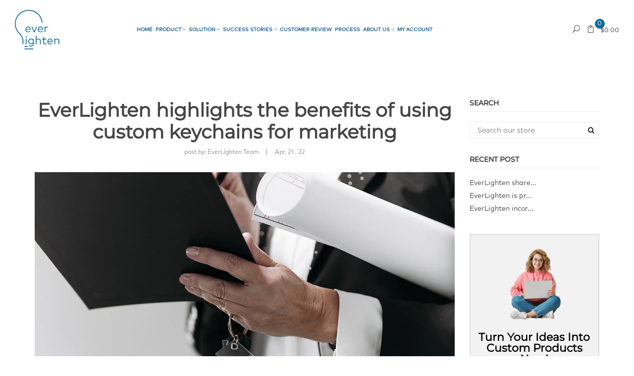

--- FILE ---
content_type: text/html; charset=utf-8
request_url: https://everlighten.com/blogs/news/everlighten-highlights-the-benefits-of-using-custom-keychains-for-marketing
body_size: 29126
content:
<!doctype html>
<!--[if IE 9]> <html class="ie9 no-js supports-no-cookies" lang="en"> <![endif]-->
<!--[if (gt IE 9)|!(IE)]><!--> <html class="no-js supports-no-cookies" lang="en"> <!--<![endif]-->
<head>

  <!-- Google Tag Manager -->
  <script>(function(w,d,s,l,i){w[l]=w[l]||[];w[l].push({'gtm.start':
  new Date().getTime(),event:'gtm.js'});var f=d.getElementsByTagName(s)[0],
  j=d.createElement(s),dl=l!='dataLayer'?'&l='+l:'';j.async=true;j.src=
  'https://www.googletagmanager.com/gtm.js?id='+i+dl;f.parentNode.insertBefore(j,f);
  })(window,document,'script','dataLayer','GTM-PSH3Z7L');</script>
  <!-- End Google Tag Manager -->
  
    
    <meta name="robots" content="index, follow"/>
    
  
  
  
  
  <script defer>
    (function(w,d,t,r,u)
    {
        var f,n,i;
        w[u]=w[u]||[],f=function()
        {
            var o={ti:"136019762"};
            o.q=w[u],w[u]=new UET(o),w[u].push("pageLoad")
        },
        n=d.createElement(t),n.src=r,n.async=1,n.onload=n.onreadystatechange=function()
        {
            var s=this.readyState;
            s&&s!=="loaded"&&s!=="complete"||(f(),n.onload=n.onreadystatechange=null)
        },
        i=d.getElementsByTagName(t)[0],i.parentNode.insertBefore(n,i)
    })
    (window,document,"script","//bat.bing.com/bat.js","uetq");
  </script>

  <meta name="google-site-verification" content="oO9kgPFa_PKzrxGj4IFeNXzEb-g2sruve2ujVcPJJ88" />
  <!--   <script async src='//d1liekpayvooaz.cloudfront.net/apps/uploadery/uploadery.js?shop=everlighten-global.myshopify.com'></script> -->
  <!-- Basic and Helper page needs -->
  <meta name="google-site-verification" content="fEYO00HY2L0TP2tBgDMYwJxH9dOvH77IA2mWcUB8wXQ" />
  <!-- Global site tag (gtag.js) - Google Analytics -->


  <meta name="msvalidate.01" content="48A8268147578E2D2B9BC3658C4089AD" />
  <meta name="p:domain_verify" content="762312d9b9fa25a9dd82ff6e1e8e8200"/>
  <meta charset="utf-8">
<!--   <meta name="msvalidate.01" content="D53BC276FC8709EDF2ED8F483A6526AB" /> -->
  <meta http-equiv="X-UA-Compatible" content="IE=edge">
  <meta name="viewport" content="width=device-width, initial-scale=1">
  <meta name="p:domain_verify" content="2b33f4624dd35753ae9eed95045079b9"/>
  <meta name="theme-color" content="#106b9d">
  <link rel="alternate" href="https://everlighten.com/blogs/news/everlighten-highlights-the-benefits-of-using-custom-keychains-for-marketing" hreflang="en-us"/>
  <link rel="canonical" href="https://everlighten.com/blogs/news/everlighten-highlights-the-benefits-of-using-custom-keychains-for-marketing">
  
<!--   <meta name="msvalidate.01" content="478FEE2F619DD5C4FAB95C7E25BBC87E" /> -->
  <!--   <link rel="icon" type="image/x-icon" href="https://cdn.shopify.com/s/files/1/0044/1552/0842/files/LOGO_1cmX1cm_777777_300x300.png"/> -->







  <!-- Meta Pixel Code -->
  <script>
    !function(f,b,e,v,n,t,s)
    {if(f.fbq)return;n=f.fbq=function(){n.callMethod?
    n.callMethod.apply(n,arguments):n.queue.push(arguments)};
    if(!f._fbq)f._fbq=n;n.push=n;n.loaded=!0;n.version='2.0';
    n.queue=[];t=b.createElement(e);t.async=!0;
    t.src=v;s=b.getElementsByTagName(e)[0];
    s.parentNode.insertBefore(t,s)}(window, document,'script',
    'https://connect.facebook.net/en_US/fbevents.js');
    fbq('init', '502474948557076');
    fbq('track', 'PageView');
  </script>
  <noscript><img height="1" width="1" style="display:none"
    src="https://www.facebook.com/tr?id=502474948557076&ev=PageView&noscript=1"
  /></noscript>

  <!-- Global site tag (gtag.js) - Google Ads: 713646289 -->
  <script async src="https://www.googletagmanager.com/gtag/js?id=AW-713646289" defer></script>
  <script defer>
    window.dataLayer = window.dataLayer || [];
    function gtag(){dataLayer.push(arguments);}
    gtag('js', new Date());
    gtag('config', 'AW-713646289', {'allow_enhanced_conversions':true});
  </script>
  <script>
    gtag('config', 'AW-713646289/PIaDCP_01akDENHBpdQC', {
      'phone_conversion_number': '(888) 445-1402'
    });
  </script>


  
<script>
var enhanced_conversion_data;
window.addEventListener('load', function() {
  if(window.location.href.includes('contact-us')){
    document.querySelector(".zf-submitColor").addEventListener("click", function(){
      var email_format = /^\w+([\.-]?\w+)*@\w+([\.-]?\w+)*(\.\w{2,3})+$/;
      var email = document.querySelector("input[name=Email]").value;
      if(email_format.test(email)){
        localStorage.setItem("email", email);
      };
    });
  };
  if(window.location.href.includes('pages/thank-you')) {
    var email = localStorage.getItem("email");
    if(email){
      enhanced_conversion_data = {
        "email": email
      }
      gtag('event', 'conversion', {'send_to': 'AW-713646289/tMO4CLrV7t4DENHBpdQC'});
    };
  };
})
</script><link rel="shortcut icon" href="//everlighten.com/cdn/shop/files/90f6751f-2b40-497b-8463-234ef3b0546b_02b651d6-1b3c-47af-9b34-8ebf72865a0e_32x32.png?v=1613638521" type="image/png" /><!-- Title and description --><title>EverLighten highlights the benefits of using custom keychains for mark
</title><meta name="description" content="It is an effort to connect with small and mid-sized organizations to develop effective marketing strategies.  EverLighten - the globally reputed custom keychains manufacturer, took to the press yesterday to highlight the benefits of using promotional keychains for building brand awareness for small and mid-sized organi">
  
  
<!-- Helpers --><!-- /snippets/social-meta-tags.liquid -->


  <meta property="og:type" content="article">
  <meta property="og:title" content="EverLighten highlights the benefits of using custom keychains for mark">
  
    <meta property="og:image" content="http://everlighten.com/cdn/shop/articles/pexels-pavel-danilyuk-7937682_1024x1024.jpg?v=1650592430">
    <meta property="og:image:secure_url" content="https://everlighten.com/cdn/shop/articles/pexels-pavel-danilyuk-7937682_1024x1024.jpg?v=1650592430">
  
    
    <meta property="og:description" content="It is an effort to connect with small and mid-sized organizations to develop effective marketing strategies.  EverLighten - the globally reputed custom keychains manufacturer, took to the press yesterday to highlight the benefits of using promotional keychains for building brand awareness for small and mid-sized organi">

<meta property="og:url" content="https://everlighten.com/blogs/news/everlighten-highlights-the-benefits-of-using-custom-keychains-for-marketing">
<meta property="og:site_name" content="EverLighten">
<meta property="og:image:width" content="1200">
<meta property="og:image:height" content="630">



  <meta name="twitter:card" content="summary_large_image">


  <meta name="twitter:title" content="EverLighten highlights the benefits of using custom keychains for marketing">
  
  <meta name="twitter:description" content="It is an effort to connect with small and mid-sized organizations to develop effective marketing strategies.  EverLighten - the globally reputed custom keychains manufacturer, took to the press yesterday to highlight the benefits of using promotional keychains for building brand awareness for small and mid-sized organi">
  
    <meta property="twitter:image" content="https://everlighten.com/cdn/shop/articles/pexels-pavel-danilyuk-7937682_1024x1024.jpg?v=1650592430">
  

<!-- CSS --><link href="//everlighten.com/cdn/shop/t/49/assets/plugins.css?v=40929235690187238281689226618" rel="stylesheet" type="text/css" />
<!-- Make your theme CSS calls here -->


<!-- Make your theme RTL CSS calls here -->
<link href="//everlighten.com/cdn/shop/t/49/assets/custom.scss?v=61945836539572412271764105682" rel="stylesheet" type="text/css" media="all" />

  <!-- Header hook for plugins -->
  <script>window.performance && window.performance.mark && window.performance.mark('shopify.content_for_header.start');</script><meta name="google-site-verification" content="N855F4TYMvgwhyRFcgtnugPYgSL5KEzs4Ai9M1BtydQ">
<meta id="shopify-digital-wallet" name="shopify-digital-wallet" content="/4415520842/digital_wallets/dialog">
<link rel="alternate" type="application/atom+xml" title="Feed" href="/blogs/news.atom" />
<script async="async" src="/checkouts/internal/preloads.js?locale=en-US"></script>
<script id="shopify-features" type="application/json">{"accessToken":"ccb068d87f119bcd969c3208281eb711","betas":["rich-media-storefront-analytics"],"domain":"everlighten.com","predictiveSearch":true,"shopId":4415520842,"locale":"en"}</script>
<script>var Shopify = Shopify || {};
Shopify.shop = "everlighten-global.myshopify.com";
Shopify.locale = "en";
Shopify.currency = {"active":"USD","rate":"1.0"};
Shopify.country = "US";
Shopify.theme = {"name":"New Home page design","id":83482345546,"schema_name":null,"schema_version":null,"theme_store_id":null,"role":"main"};
Shopify.theme.handle = "null";
Shopify.theme.style = {"id":null,"handle":null};
Shopify.cdnHost = "everlighten.com/cdn";
Shopify.routes = Shopify.routes || {};
Shopify.routes.root = "/";</script>
<script type="module">!function(o){(o.Shopify=o.Shopify||{}).modules=!0}(window);</script>
<script>!function(o){function n(){var o=[];function n(){o.push(Array.prototype.slice.apply(arguments))}return n.q=o,n}var t=o.Shopify=o.Shopify||{};t.loadFeatures=n(),t.autoloadFeatures=n()}(window);</script>
<script id="shop-js-analytics" type="application/json">{"pageType":"article"}</script>
<script defer="defer" async type="module" src="//everlighten.com/cdn/shopifycloud/shop-js/modules/v2/client.init-shop-cart-sync_BApSsMSl.en.esm.js"></script>
<script defer="defer" async type="module" src="//everlighten.com/cdn/shopifycloud/shop-js/modules/v2/chunk.common_CBoos6YZ.esm.js"></script>
<script type="module">
  await import("//everlighten.com/cdn/shopifycloud/shop-js/modules/v2/client.init-shop-cart-sync_BApSsMSl.en.esm.js");
await import("//everlighten.com/cdn/shopifycloud/shop-js/modules/v2/chunk.common_CBoos6YZ.esm.js");

  window.Shopify.SignInWithShop?.initShopCartSync?.({"fedCMEnabled":true,"windoidEnabled":true});

</script>
<script>(function() {
  var isLoaded = false;
  function asyncLoad() {
    if (isLoaded) return;
    isLoaded = true;
    var urls = ["https:\/\/assets.getuploadkit.com\/assets\/uploadkit-client.js?shop=everlighten-global.myshopify.com","\/\/shopify.privy.com\/widget.js?shop=everlighten-global.myshopify.com","\/\/shopify.privy.com\/widget.js?shop=everlighten-global.myshopify.com","\/\/cdn.shopify.com\/proxy\/ca5436a38ee6873d16c703b85c77cb1d02c5847d0bdef28ee90d77f57dc6bd66\/tabs.tkdigital.dev\/scripts\/ne_smart_tabs_4203b49d0e2a69ababdd5da48427ea36.js?shop=everlighten-global.myshopify.com\u0026sp-cache-control=cHVibGljLCBtYXgtYWdlPTkwMA"];
    for (var i = 0; i < urls.length; i++) {
      var s = document.createElement('script');
      s.type = 'text/javascript';
      s.async = true;
      s.src = urls[i];
      var x = document.getElementsByTagName('script')[0];
      x.parentNode.insertBefore(s, x);
    }
  };
  if(window.attachEvent) {
    window.attachEvent('onload', asyncLoad);
  } else {
    window.addEventListener('load', asyncLoad, false);
  }
})();</script>
<script id="__st">var __st={"a":4415520842,"offset":-18000,"reqid":"35cfcb27-548c-438f-99be-2002cb3835a1-1768866298","pageurl":"everlighten.com\/blogs\/news\/everlighten-highlights-the-benefits-of-using-custom-keychains-for-marketing","s":"articles-556540919882","u":"5383a25ae2ea","p":"article","rtyp":"article","rid":556540919882};</script>
<script>window.ShopifyPaypalV4VisibilityTracking = true;</script>
<script id="captcha-bootstrap">!function(){'use strict';const t='contact',e='account',n='new_comment',o=[[t,t],['blogs',n],['comments',n],[t,'customer']],c=[[e,'customer_login'],[e,'guest_login'],[e,'recover_customer_password'],[e,'create_customer']],r=t=>t.map((([t,e])=>`form[action*='/${t}']:not([data-nocaptcha='true']) input[name='form_type'][value='${e}']`)).join(','),a=t=>()=>t?[...document.querySelectorAll(t)].map((t=>t.form)):[];function s(){const t=[...o],e=r(t);return a(e)}const i='password',u='form_key',d=['recaptcha-v3-token','g-recaptcha-response','h-captcha-response',i],f=()=>{try{return window.sessionStorage}catch{return}},m='__shopify_v',_=t=>t.elements[u];function p(t,e,n=!1){try{const o=window.sessionStorage,c=JSON.parse(o.getItem(e)),{data:r}=function(t){const{data:e,action:n}=t;return t[m]||n?{data:e,action:n}:{data:t,action:n}}(c);for(const[e,n]of Object.entries(r))t.elements[e]&&(t.elements[e].value=n);n&&o.removeItem(e)}catch(o){console.error('form repopulation failed',{error:o})}}const l='form_type',E='cptcha';function T(t){t.dataset[E]=!0}const w=window,h=w.document,L='Shopify',v='ce_forms',y='captcha';let A=!1;((t,e)=>{const n=(g='f06e6c50-85a8-45c8-87d0-21a2b65856fe',I='https://cdn.shopify.com/shopifycloud/storefront-forms-hcaptcha/ce_storefront_forms_captcha_hcaptcha.v1.5.2.iife.js',D={infoText:'Protected by hCaptcha',privacyText:'Privacy',termsText:'Terms'},(t,e,n)=>{const o=w[L][v],c=o.bindForm;if(c)return c(t,g,e,D).then(n);var r;o.q.push([[t,g,e,D],n]),r=I,A||(h.body.append(Object.assign(h.createElement('script'),{id:'captcha-provider',async:!0,src:r})),A=!0)});var g,I,D;w[L]=w[L]||{},w[L][v]=w[L][v]||{},w[L][v].q=[],w[L][y]=w[L][y]||{},w[L][y].protect=function(t,e){n(t,void 0,e),T(t)},Object.freeze(w[L][y]),function(t,e,n,w,h,L){const[v,y,A,g]=function(t,e,n){const i=e?o:[],u=t?c:[],d=[...i,...u],f=r(d),m=r(i),_=r(d.filter((([t,e])=>n.includes(e))));return[a(f),a(m),a(_),s()]}(w,h,L),I=t=>{const e=t.target;return e instanceof HTMLFormElement?e:e&&e.form},D=t=>v().includes(t);t.addEventListener('submit',(t=>{const e=I(t);if(!e)return;const n=D(e)&&!e.dataset.hcaptchaBound&&!e.dataset.recaptchaBound,o=_(e),c=g().includes(e)&&(!o||!o.value);(n||c)&&t.preventDefault(),c&&!n&&(function(t){try{if(!f())return;!function(t){const e=f();if(!e)return;const n=_(t);if(!n)return;const o=n.value;o&&e.removeItem(o)}(t);const e=Array.from(Array(32),(()=>Math.random().toString(36)[2])).join('');!function(t,e){_(t)||t.append(Object.assign(document.createElement('input'),{type:'hidden',name:u})),t.elements[u].value=e}(t,e),function(t,e){const n=f();if(!n)return;const o=[...t.querySelectorAll(`input[type='${i}']`)].map((({name:t})=>t)),c=[...d,...o],r={};for(const[a,s]of new FormData(t).entries())c.includes(a)||(r[a]=s);n.setItem(e,JSON.stringify({[m]:1,action:t.action,data:r}))}(t,e)}catch(e){console.error('failed to persist form',e)}}(e),e.submit())}));const S=(t,e)=>{t&&!t.dataset[E]&&(n(t,e.some((e=>e===t))),T(t))};for(const o of['focusin','change'])t.addEventListener(o,(t=>{const e=I(t);D(e)&&S(e,y())}));const B=e.get('form_key'),M=e.get(l),P=B&&M;t.addEventListener('DOMContentLoaded',(()=>{const t=y();if(P)for(const e of t)e.elements[l].value===M&&p(e,B);[...new Set([...A(),...v().filter((t=>'true'===t.dataset.shopifyCaptcha))])].forEach((e=>S(e,t)))}))}(h,new URLSearchParams(w.location.search),n,t,e,['guest_login'])})(!0,!0)}();</script>
<script integrity="sha256-4kQ18oKyAcykRKYeNunJcIwy7WH5gtpwJnB7kiuLZ1E=" data-source-attribution="shopify.loadfeatures" defer="defer" src="//everlighten.com/cdn/shopifycloud/storefront/assets/storefront/load_feature-a0a9edcb.js" crossorigin="anonymous"></script>
<script data-source-attribution="shopify.dynamic_checkout.dynamic.init">var Shopify=Shopify||{};Shopify.PaymentButton=Shopify.PaymentButton||{isStorefrontPortableWallets:!0,init:function(){window.Shopify.PaymentButton.init=function(){};var t=document.createElement("script");t.src="https://everlighten.com/cdn/shopifycloud/portable-wallets/latest/portable-wallets.en.js",t.type="module",document.head.appendChild(t)}};
</script>
<script data-source-attribution="shopify.dynamic_checkout.buyer_consent">
  function portableWalletsHideBuyerConsent(e){var t=document.getElementById("shopify-buyer-consent"),n=document.getElementById("shopify-subscription-policy-button");t&&n&&(t.classList.add("hidden"),t.setAttribute("aria-hidden","true"),n.removeEventListener("click",e))}function portableWalletsShowBuyerConsent(e){var t=document.getElementById("shopify-buyer-consent"),n=document.getElementById("shopify-subscription-policy-button");t&&n&&(t.classList.remove("hidden"),t.removeAttribute("aria-hidden"),n.addEventListener("click",e))}window.Shopify?.PaymentButton&&(window.Shopify.PaymentButton.hideBuyerConsent=portableWalletsHideBuyerConsent,window.Shopify.PaymentButton.showBuyerConsent=portableWalletsShowBuyerConsent);
</script>
<script data-source-attribution="shopify.dynamic_checkout.cart.bootstrap">document.addEventListener("DOMContentLoaded",(function(){function t(){return document.querySelector("shopify-accelerated-checkout-cart, shopify-accelerated-checkout")}if(t())Shopify.PaymentButton.init();else{new MutationObserver((function(e,n){t()&&(Shopify.PaymentButton.init(),n.disconnect())})).observe(document.body,{childList:!0,subtree:!0})}}));
</script>

<script>window.performance && window.performance.mark && window.performance.mark('shopify.content_for_header.end');</script>
<!-- /snippets/oldIE-js.liquid -->


<!--[if lt IE 9]>
<script src="//cdnjs.cloudflare.com/ajax/libs/html5shiv/3.7.2/html5shiv.min.js" type="text/javascript"></script>
<script src="//everlighten.com/cdn/shop/t/49/assets/respond.min.js?v=52248677837542619231611030457" type="text/javascript"></script>
<link href="//everlighten.com/cdn/shop/t/49/assets/respond-proxy.html" id="respond-proxy" rel="respond-proxy" />
<link href="//everlighten.com/search?q=3627bad302339607819e1b5219fdd612" id="respond-redirect" rel="respond-redirect" />
<script src="//everlighten.com/search?q=3627bad302339607819e1b5219fdd612" type="text/javascript"></script>
<![endif]-->

<!-- JS --><script src="//everlighten.com/cdn/shop/t/49/assets/modernizr-2.8.3.min.js?v=174727525422211915231611030444" defer></script>
<script src="//everlighten.com/cdn/shop/t/49/assets/jquery-1.12.4.min.js?v=143819514376552347241611030435"></script>
<script src="//everlighten.com/cdn/shop/t/49/assets/popper.min.js?v=100959417244053508711611030453" defer></script>
<script src="//everlighten.com/cdn/shop/t/49/assets/bootstrap.min.js?v=151295878321906490981611030411" defer></script>
<script src="//everlighten.com/cdn/shop/t/49/assets/plugins.js?v=30520099891394824411670398410&enable_js_minification=1"></script>



<!-- Countdown Js -->


<!-- Ajax Cart js -->
<script src="//everlighten.com/cdn/shopifycloud/storefront/assets/themes_support/option_selection-b017cd28.js"></script>
<script src="//everlighten.com/cdn/shopifycloud/storefront/assets/themes_support/api.jquery-7ab1a3a4.js"></script>
<script src="//everlighten.com/cdn/shop/t/49/assets/cart.api.js?v=126168228907802991231642997702"></script><link href="//everlighten.com/cdn/shop/t/49/assets/tabstyles.css?v=35108713267176770681688972281" rel="stylesheet" type="text/css" media="all" />

  
 <!--   <script src="https://cdn.jsdelivr.net/jquery.slick/1.4.1/slick.min.js"></script> -->
  <script></script> 
  <!-- End Area -->
  <meta name="google-site-verification" content="N855F4TYMvgwhyRFcgtnugPYgSL5KEzs4Ai9M1BtydQ" />
<!--   <meta name="msvalidate.01" content="C7301103E5D8712224C18D2DAD98CD9A" /> -->
  <meta name="robots" content="noodp, noydir" />
	<!-- "snippets/vitals-loader.liquid" was not rendered, the associated app was uninstalled -->
  
  

  

<!-- Hotjar Tracking Code for my site -->
<!-- <script>
    (function(h,o,t,j,a,r){
        h.hj=h.hj||function(){(h.hj.q=h.hj.q||[]).push(arguments)};
        h._hjSettings={hjid:3357189,hjsv:6};
        a=o.getElementsByTagName('head')[0];
        r=o.createElement('script');r.async=1;
        r.src=t+h._hjSettings.hjid+j+h._hjSettings.hjsv;
        a.appendChild(r);
    })(window,document,'https://static.hotjar.com/c/hotjar-','.js?sv=');
</script> -->
  
<!-- clarity Tracking Code for my site -->
<script type="text/javascript">
    (function(c,l,a,r,i,t,y){
        c[a]=c[a]||function(){(c[a].q=c[a].q||[]).push(arguments)};
        t=l.createElement(r);t.async=1;t.src="https://www.clarity.ms/tag/"+i;
        y=l.getElementsByTagName(r)[0];y.parentNode.insertBefore(t,y);
    })(window, document, "clarity", "script", "fz18pd7wh2");
</script>
  
<link href="https://monorail-edge.shopifysvc.com" rel="dns-prefetch">
<script>(function(){if ("sendBeacon" in navigator && "performance" in window) {try {var session_token_from_headers = performance.getEntriesByType('navigation')[0].serverTiming.find(x => x.name == '_s').description;} catch {var session_token_from_headers = undefined;}var session_cookie_matches = document.cookie.match(/_shopify_s=([^;]*)/);var session_token_from_cookie = session_cookie_matches && session_cookie_matches.length === 2 ? session_cookie_matches[1] : "";var session_token = session_token_from_headers || session_token_from_cookie || "";function handle_abandonment_event(e) {var entries = performance.getEntries().filter(function(entry) {return /monorail-edge.shopifysvc.com/.test(entry.name);});if (!window.abandonment_tracked && entries.length === 0) {window.abandonment_tracked = true;var currentMs = Date.now();var navigation_start = performance.timing.navigationStart;var payload = {shop_id: 4415520842,url: window.location.href,navigation_start,duration: currentMs - navigation_start,session_token,page_type: "article"};window.navigator.sendBeacon("https://monorail-edge.shopifysvc.com/v1/produce", JSON.stringify({schema_id: "online_store_buyer_site_abandonment/1.1",payload: payload,metadata: {event_created_at_ms: currentMs,event_sent_at_ms: currentMs}}));}}window.addEventListener('pagehide', handle_abandonment_event);}}());</script>
<script id="web-pixels-manager-setup">(function e(e,d,r,n,o){if(void 0===o&&(o={}),!Boolean(null===(a=null===(i=window.Shopify)||void 0===i?void 0:i.analytics)||void 0===a?void 0:a.replayQueue)){var i,a;window.Shopify=window.Shopify||{};var t=window.Shopify;t.analytics=t.analytics||{};var s=t.analytics;s.replayQueue=[],s.publish=function(e,d,r){return s.replayQueue.push([e,d,r]),!0};try{self.performance.mark("wpm:start")}catch(e){}var l=function(){var e={modern:/Edge?\/(1{2}[4-9]|1[2-9]\d|[2-9]\d{2}|\d{4,})\.\d+(\.\d+|)|Firefox\/(1{2}[4-9]|1[2-9]\d|[2-9]\d{2}|\d{4,})\.\d+(\.\d+|)|Chrom(ium|e)\/(9{2}|\d{3,})\.\d+(\.\d+|)|(Maci|X1{2}).+ Version\/(15\.\d+|(1[6-9]|[2-9]\d|\d{3,})\.\d+)([,.]\d+|)( \(\w+\)|)( Mobile\/\w+|) Safari\/|Chrome.+OPR\/(9{2}|\d{3,})\.\d+\.\d+|(CPU[ +]OS|iPhone[ +]OS|CPU[ +]iPhone|CPU IPhone OS|CPU iPad OS)[ +]+(15[._]\d+|(1[6-9]|[2-9]\d|\d{3,})[._]\d+)([._]\d+|)|Android:?[ /-](13[3-9]|1[4-9]\d|[2-9]\d{2}|\d{4,})(\.\d+|)(\.\d+|)|Android.+Firefox\/(13[5-9]|1[4-9]\d|[2-9]\d{2}|\d{4,})\.\d+(\.\d+|)|Android.+Chrom(ium|e)\/(13[3-9]|1[4-9]\d|[2-9]\d{2}|\d{4,})\.\d+(\.\d+|)|SamsungBrowser\/([2-9]\d|\d{3,})\.\d+/,legacy:/Edge?\/(1[6-9]|[2-9]\d|\d{3,})\.\d+(\.\d+|)|Firefox\/(5[4-9]|[6-9]\d|\d{3,})\.\d+(\.\d+|)|Chrom(ium|e)\/(5[1-9]|[6-9]\d|\d{3,})\.\d+(\.\d+|)([\d.]+$|.*Safari\/(?![\d.]+ Edge\/[\d.]+$))|(Maci|X1{2}).+ Version\/(10\.\d+|(1[1-9]|[2-9]\d|\d{3,})\.\d+)([,.]\d+|)( \(\w+\)|)( Mobile\/\w+|) Safari\/|Chrome.+OPR\/(3[89]|[4-9]\d|\d{3,})\.\d+\.\d+|(CPU[ +]OS|iPhone[ +]OS|CPU[ +]iPhone|CPU IPhone OS|CPU iPad OS)[ +]+(10[._]\d+|(1[1-9]|[2-9]\d|\d{3,})[._]\d+)([._]\d+|)|Android:?[ /-](13[3-9]|1[4-9]\d|[2-9]\d{2}|\d{4,})(\.\d+|)(\.\d+|)|Mobile Safari.+OPR\/([89]\d|\d{3,})\.\d+\.\d+|Android.+Firefox\/(13[5-9]|1[4-9]\d|[2-9]\d{2}|\d{4,})\.\d+(\.\d+|)|Android.+Chrom(ium|e)\/(13[3-9]|1[4-9]\d|[2-9]\d{2}|\d{4,})\.\d+(\.\d+|)|Android.+(UC? ?Browser|UCWEB|U3)[ /]?(15\.([5-9]|\d{2,})|(1[6-9]|[2-9]\d|\d{3,})\.\d+)\.\d+|SamsungBrowser\/(5\.\d+|([6-9]|\d{2,})\.\d+)|Android.+MQ{2}Browser\/(14(\.(9|\d{2,})|)|(1[5-9]|[2-9]\d|\d{3,})(\.\d+|))(\.\d+|)|K[Aa][Ii]OS\/(3\.\d+|([4-9]|\d{2,})\.\d+)(\.\d+|)/},d=e.modern,r=e.legacy,n=navigator.userAgent;return n.match(d)?"modern":n.match(r)?"legacy":"unknown"}(),u="modern"===l?"modern":"legacy",c=(null!=n?n:{modern:"",legacy:""})[u],f=function(e){return[e.baseUrl,"/wpm","/b",e.hashVersion,"modern"===e.buildTarget?"m":"l",".js"].join("")}({baseUrl:d,hashVersion:r,buildTarget:u}),m=function(e){var d=e.version,r=e.bundleTarget,n=e.surface,o=e.pageUrl,i=e.monorailEndpoint;return{emit:function(e){var a=e.status,t=e.errorMsg,s=(new Date).getTime(),l=JSON.stringify({metadata:{event_sent_at_ms:s},events:[{schema_id:"web_pixels_manager_load/3.1",payload:{version:d,bundle_target:r,page_url:o,status:a,surface:n,error_msg:t},metadata:{event_created_at_ms:s}}]});if(!i)return console&&console.warn&&console.warn("[Web Pixels Manager] No Monorail endpoint provided, skipping logging."),!1;try{return self.navigator.sendBeacon.bind(self.navigator)(i,l)}catch(e){}var u=new XMLHttpRequest;try{return u.open("POST",i,!0),u.setRequestHeader("Content-Type","text/plain"),u.send(l),!0}catch(e){return console&&console.warn&&console.warn("[Web Pixels Manager] Got an unhandled error while logging to Monorail."),!1}}}}({version:r,bundleTarget:l,surface:e.surface,pageUrl:self.location.href,monorailEndpoint:e.monorailEndpoint});try{o.browserTarget=l,function(e){var d=e.src,r=e.async,n=void 0===r||r,o=e.onload,i=e.onerror,a=e.sri,t=e.scriptDataAttributes,s=void 0===t?{}:t,l=document.createElement("script"),u=document.querySelector("head"),c=document.querySelector("body");if(l.async=n,l.src=d,a&&(l.integrity=a,l.crossOrigin="anonymous"),s)for(var f in s)if(Object.prototype.hasOwnProperty.call(s,f))try{l.dataset[f]=s[f]}catch(e){}if(o&&l.addEventListener("load",o),i&&l.addEventListener("error",i),u)u.appendChild(l);else{if(!c)throw new Error("Did not find a head or body element to append the script");c.appendChild(l)}}({src:f,async:!0,onload:function(){if(!function(){var e,d;return Boolean(null===(d=null===(e=window.Shopify)||void 0===e?void 0:e.analytics)||void 0===d?void 0:d.initialized)}()){var d=window.webPixelsManager.init(e)||void 0;if(d){var r=window.Shopify.analytics;r.replayQueue.forEach((function(e){var r=e[0],n=e[1],o=e[2];d.publishCustomEvent(r,n,o)})),r.replayQueue=[],r.publish=d.publishCustomEvent,r.visitor=d.visitor,r.initialized=!0}}},onerror:function(){return m.emit({status:"failed",errorMsg:"".concat(f," has failed to load")})},sri:function(e){var d=/^sha384-[A-Za-z0-9+/=]+$/;return"string"==typeof e&&d.test(e)}(c)?c:"",scriptDataAttributes:o}),m.emit({status:"loading"})}catch(e){m.emit({status:"failed",errorMsg:(null==e?void 0:e.message)||"Unknown error"})}}})({shopId: 4415520842,storefrontBaseUrl: "https://everlighten.com",extensionsBaseUrl: "https://extensions.shopifycdn.com/cdn/shopifycloud/web-pixels-manager",monorailEndpoint: "https://monorail-edge.shopifysvc.com/unstable/produce_batch",surface: "storefront-renderer",enabledBetaFlags: ["2dca8a86"],webPixelsConfigList: [{"id":"315392074","configuration":"{\"config\":\"{\\\"pixel_id\\\":\\\"G-W7FWD8G8BP\\\",\\\"target_country\\\":\\\"US\\\",\\\"gtag_events\\\":[{\\\"type\\\":\\\"begin_checkout\\\",\\\"action_label\\\":\\\"G-W7FWD8G8BP\\\"},{\\\"type\\\":\\\"search\\\",\\\"action_label\\\":\\\"G-W7FWD8G8BP\\\"},{\\\"type\\\":\\\"view_item\\\",\\\"action_label\\\":[\\\"G-W7FWD8G8BP\\\",\\\"MC-3Y7BS29NJE\\\"]},{\\\"type\\\":\\\"purchase\\\",\\\"action_label\\\":[\\\"G-W7FWD8G8BP\\\",\\\"MC-3Y7BS29NJE\\\"]},{\\\"type\\\":\\\"page_view\\\",\\\"action_label\\\":[\\\"G-W7FWD8G8BP\\\",\\\"MC-3Y7BS29NJE\\\"]},{\\\"type\\\":\\\"add_payment_info\\\",\\\"action_label\\\":\\\"G-W7FWD8G8BP\\\"},{\\\"type\\\":\\\"add_to_cart\\\",\\\"action_label\\\":\\\"G-W7FWD8G8BP\\\"}],\\\"enable_monitoring_mode\\\":false}\"}","eventPayloadVersion":"v1","runtimeContext":"OPEN","scriptVersion":"b2a88bafab3e21179ed38636efcd8a93","type":"APP","apiClientId":1780363,"privacyPurposes":[],"dataSharingAdjustments":{"protectedCustomerApprovalScopes":["read_customer_address","read_customer_email","read_customer_name","read_customer_personal_data","read_customer_phone"]}},{"id":"shopify-app-pixel","configuration":"{}","eventPayloadVersion":"v1","runtimeContext":"STRICT","scriptVersion":"0450","apiClientId":"shopify-pixel","type":"APP","privacyPurposes":["ANALYTICS","MARKETING"]},{"id":"shopify-custom-pixel","eventPayloadVersion":"v1","runtimeContext":"LAX","scriptVersion":"0450","apiClientId":"shopify-pixel","type":"CUSTOM","privacyPurposes":["ANALYTICS","MARKETING"]}],isMerchantRequest: false,initData: {"shop":{"name":"EverLighten","paymentSettings":{"currencyCode":"USD"},"myshopifyDomain":"everlighten-global.myshopify.com","countryCode":"HK","storefrontUrl":"https:\/\/everlighten.com"},"customer":null,"cart":null,"checkout":null,"productVariants":[],"purchasingCompany":null},},"https://everlighten.com/cdn","fcfee988w5aeb613cpc8e4bc33m6693e112",{"modern":"","legacy":""},{"shopId":"4415520842","storefrontBaseUrl":"https:\/\/everlighten.com","extensionBaseUrl":"https:\/\/extensions.shopifycdn.com\/cdn\/shopifycloud\/web-pixels-manager","surface":"storefront-renderer","enabledBetaFlags":"[\"2dca8a86\"]","isMerchantRequest":"false","hashVersion":"fcfee988w5aeb613cpc8e4bc33m6693e112","publish":"custom","events":"[[\"page_viewed\",{}]]"});</script><script>
  window.ShopifyAnalytics = window.ShopifyAnalytics || {};
  window.ShopifyAnalytics.meta = window.ShopifyAnalytics.meta || {};
  window.ShopifyAnalytics.meta.currency = 'USD';
  var meta = {"page":{"pageType":"article","resourceType":"article","resourceId":556540919882,"requestId":"35cfcb27-548c-438f-99be-2002cb3835a1-1768866298"}};
  for (var attr in meta) {
    window.ShopifyAnalytics.meta[attr] = meta[attr];
  }
</script>
<script class="analytics">
  (function () {
    var customDocumentWrite = function(content) {
      var jquery = null;

      if (window.jQuery) {
        jquery = window.jQuery;
      } else if (window.Checkout && window.Checkout.$) {
        jquery = window.Checkout.$;
      }

      if (jquery) {
        jquery('body').append(content);
      }
    };

    var hasLoggedConversion = function(token) {
      if (token) {
        return document.cookie.indexOf('loggedConversion=' + token) !== -1;
      }
      return false;
    }

    var setCookieIfConversion = function(token) {
      if (token) {
        var twoMonthsFromNow = new Date(Date.now());
        twoMonthsFromNow.setMonth(twoMonthsFromNow.getMonth() + 2);

        document.cookie = 'loggedConversion=' + token + '; expires=' + twoMonthsFromNow;
      }
    }

    var trekkie = window.ShopifyAnalytics.lib = window.trekkie = window.trekkie || [];
    if (trekkie.integrations) {
      return;
    }
    trekkie.methods = [
      'identify',
      'page',
      'ready',
      'track',
      'trackForm',
      'trackLink'
    ];
    trekkie.factory = function(method) {
      return function() {
        var args = Array.prototype.slice.call(arguments);
        args.unshift(method);
        trekkie.push(args);
        return trekkie;
      };
    };
    for (var i = 0; i < trekkie.methods.length; i++) {
      var key = trekkie.methods[i];
      trekkie[key] = trekkie.factory(key);
    }
    trekkie.load = function(config) {
      trekkie.config = config || {};
      trekkie.config.initialDocumentCookie = document.cookie;
      var first = document.getElementsByTagName('script')[0];
      var script = document.createElement('script');
      script.type = 'text/javascript';
      script.onerror = function(e) {
        var scriptFallback = document.createElement('script');
        scriptFallback.type = 'text/javascript';
        scriptFallback.onerror = function(error) {
                var Monorail = {
      produce: function produce(monorailDomain, schemaId, payload) {
        var currentMs = new Date().getTime();
        var event = {
          schema_id: schemaId,
          payload: payload,
          metadata: {
            event_created_at_ms: currentMs,
            event_sent_at_ms: currentMs
          }
        };
        return Monorail.sendRequest("https://" + monorailDomain + "/v1/produce", JSON.stringify(event));
      },
      sendRequest: function sendRequest(endpointUrl, payload) {
        // Try the sendBeacon API
        if (window && window.navigator && typeof window.navigator.sendBeacon === 'function' && typeof window.Blob === 'function' && !Monorail.isIos12()) {
          var blobData = new window.Blob([payload], {
            type: 'text/plain'
          });

          if (window.navigator.sendBeacon(endpointUrl, blobData)) {
            return true;
          } // sendBeacon was not successful

        } // XHR beacon

        var xhr = new XMLHttpRequest();

        try {
          xhr.open('POST', endpointUrl);
          xhr.setRequestHeader('Content-Type', 'text/plain');
          xhr.send(payload);
        } catch (e) {
          console.log(e);
        }

        return false;
      },
      isIos12: function isIos12() {
        return window.navigator.userAgent.lastIndexOf('iPhone; CPU iPhone OS 12_') !== -1 || window.navigator.userAgent.lastIndexOf('iPad; CPU OS 12_') !== -1;
      }
    };
    Monorail.produce('monorail-edge.shopifysvc.com',
      'trekkie_storefront_load_errors/1.1',
      {shop_id: 4415520842,
      theme_id: 83482345546,
      app_name: "storefront",
      context_url: window.location.href,
      source_url: "//everlighten.com/cdn/s/trekkie.storefront.cd680fe47e6c39ca5d5df5f0a32d569bc48c0f27.min.js"});

        };
        scriptFallback.async = true;
        scriptFallback.src = '//everlighten.com/cdn/s/trekkie.storefront.cd680fe47e6c39ca5d5df5f0a32d569bc48c0f27.min.js';
        first.parentNode.insertBefore(scriptFallback, first);
      };
      script.async = true;
      script.src = '//everlighten.com/cdn/s/trekkie.storefront.cd680fe47e6c39ca5d5df5f0a32d569bc48c0f27.min.js';
      first.parentNode.insertBefore(script, first);
    };
    trekkie.load(
      {"Trekkie":{"appName":"storefront","development":false,"defaultAttributes":{"shopId":4415520842,"isMerchantRequest":null,"themeId":83482345546,"themeCityHash":"5673590298679187712","contentLanguage":"en","currency":"USD","eventMetadataId":"983c0858-ae04-46ee-aee1-e82b8365365f"},"isServerSideCookieWritingEnabled":true,"monorailRegion":"shop_domain","enabledBetaFlags":["65f19447"]},"Session Attribution":{},"S2S":{"facebookCapiEnabled":false,"source":"trekkie-storefront-renderer","apiClientId":580111}}
    );

    var loaded = false;
    trekkie.ready(function() {
      if (loaded) return;
      loaded = true;

      window.ShopifyAnalytics.lib = window.trekkie;

      var originalDocumentWrite = document.write;
      document.write = customDocumentWrite;
      try { window.ShopifyAnalytics.merchantGoogleAnalytics.call(this); } catch(error) {};
      document.write = originalDocumentWrite;

      window.ShopifyAnalytics.lib.page(null,{"pageType":"article","resourceType":"article","resourceId":556540919882,"requestId":"35cfcb27-548c-438f-99be-2002cb3835a1-1768866298","shopifyEmitted":true});

      var match = window.location.pathname.match(/checkouts\/(.+)\/(thank_you|post_purchase)/)
      var token = match? match[1]: undefined;
      if (!hasLoggedConversion(token)) {
        setCookieIfConversion(token);
        
      }
    });


        var eventsListenerScript = document.createElement('script');
        eventsListenerScript.async = true;
        eventsListenerScript.src = "//everlighten.com/cdn/shopifycloud/storefront/assets/shop_events_listener-3da45d37.js";
        document.getElementsByTagName('head')[0].appendChild(eventsListenerScript);

})();</script>
  <script>
  if (!window.ga || (window.ga && typeof window.ga !== 'function')) {
    window.ga = function ga() {
      (window.ga.q = window.ga.q || []).push(arguments);
      if (window.Shopify && window.Shopify.analytics && typeof window.Shopify.analytics.publish === 'function') {
        window.Shopify.analytics.publish("ga_stub_called", {}, {sendTo: "google_osp_migration"});
      }
      console.error("Shopify's Google Analytics stub called with:", Array.from(arguments), "\nSee https://help.shopify.com/manual/promoting-marketing/pixels/pixel-migration#google for more information.");
    };
    if (window.Shopify && window.Shopify.analytics && typeof window.Shopify.analytics.publish === 'function') {
      window.Shopify.analytics.publish("ga_stub_initialized", {}, {sendTo: "google_osp_migration"});
    }
  }
</script>
<script
  defer
  src="https://everlighten.com/cdn/shopifycloud/perf-kit/shopify-perf-kit-3.0.4.min.js"
  data-application="storefront-renderer"
  data-shop-id="4415520842"
  data-render-region="gcp-us-central1"
  data-page-type="article"
  data-theme-instance-id="83482345546"
  data-theme-name=""
  data-theme-version=""
  data-monorail-region="shop_domain"
  data-resource-timing-sampling-rate="10"
  data-shs="true"
  data-shs-beacon="true"
  data-shs-export-with-fetch="true"
  data-shs-logs-sample-rate="1"
  data-shs-beacon-endpoint="https://everlighten.com/api/collect"
></script>
</head>
<body id="everlighten-highlights-the-benefits-of-using-custom-keychains-for-mark" class="template-article">
  
  <!-- Google Tag Manager (noscript) -->
  <noscript><iframe src="https://www.googletagmanager.com/ns.html?id=GTM-PSH3Z7L"
  height="0" width="0" style="display:none;visibility:hidden"></iframe></noscript>
  <!-- End Google Tag Manager (noscript) --><!--   template == 'index' and --><div class="wrapper">
<div id="shopify-section-header" class="shopify-section">
<!--Header Area Start-->
<header id="section-header">

  
  
  <!--Default Header Area Start-->
<div class=" default-header-area  header-sticky 
">
  <div class="container-fluid">
    <div class="row align-items-center justify-content-center">
      <div class="col-xl-2 col-lg-1 col-md-3 col-sm-3 col-3">
        <!--Logo Area Start-->
        <div class="logo-area"><a href="/" class="theme-logo">
  
  <img data-src="//everlighten.com/cdn/shop/files/everlighten-logo_300x300.png?v=1655894026" src="//everlighten.com/cdn/shop/files/everlighten-logo_300x300.png?v=1655894026" alt="Everlighten logo-1" class="lazyload">
  
</a></div>
        <!--Logo Area End-->
      </div>
      <div class="col-xl-8 col-lg-10  d-none d-lg-block p-0 fullmenu">
        <!--Header Menu Area Start-->
        
        <div class="header-menu-area text-center">
          
<nav>
  <ul class="main-menu" >

    
    
    
    <li class=""><a href="/" title="Home">Home</a></li>

    
    
    
    
    
    <li class=""><a href="/collections/all" title="Product">Product <i class="ion-ios7-arrow-down"></i></a>
      <!--Dropdown Menu Start-->
      <ul class="dropdown productmenu">
        
          <li class="menu-img mega-menu-tree">
            <a href="#"><img src="https://cdn.shopify.com/s/files/1/0044/1552/0842/files/1_96427dd6-13ba-461c-8c30-068694ed98c0.png?v=1688616511" alt="Custom Socks | EverLighten"></a>
            <a href="#"><img src="https://cdn.shopify.com/s/files/1/0044/1552/0842/files/105.png?v=1688536142" alt="Custom Socks | EverLighten"></a>
            <a href="#"><img src="https://cdn.shopify.com/s/files/1/0044/1552/0842/files/1__70.png?v=1688536141" alt="Custom Socks | EverLighten"></a>
          </li>
        
        
        
        
        <li class="mega-menu-tree "><a href="/collections/apparel" title="custom apparel">custom apparel</a>
          <ul>
            
            <li><a href="/collections/custom-basketball-jersey" title="Basketball Jersey">Basketball Jersey</a></li>
            
            <li><a href="/collections/custom-jersey" title="Jersey">Jersey</a></li>
            
            <li><a href="/products/custom-flannel-shirts" title="Flannel  Shirts">Flannel  Shirts</a></li>
            
            <li><a href="/products/custom-t-shirts" title="T-Shirts">T-Shirts</a></li>
            
            <li><a href="/collections/custom-hoodies" title="Hoodies">Hoodies</a></li>
            
            <li><a href="/products/custom-sweaters" title="Sweaters">Sweaters</a></li>
            
            <li><a href="/products/custom-face-boxer-shorts" title="Face Boxers Shorts">Face Boxers Shorts</a></li>
            
            <li><a href="/products/apparel-scarves" title="Scarves">Scarves</a></li>
            
            <li><a href="/products/custom-neckgaiters" title="Neck Gaiters">Neck Gaiters</a></li>
            
            <li><a href="/products/custom-cloth-face-masks" title="Face Masks">Face Masks</a></li>
            
            <li><a href="/products/custom-safety-vest" title="Safety Vest">Safety Vest</a></li>
            
          </ul>
        </li>
        
        
        
        
        <li class="mega-menu-tree "><a href="/collections/custom-socks" title="Custom Socks">Custom Socks</a>
          <ul>
            
            <li><a href="/products/custom-knit-socks" title="Casual Knit Socks">Casual Knit Socks</a></li>
            
            <li><a href="/products/custom-printed-socks" title="Printed Socks">Printed Socks</a></li>
            
            <li><a href="/products/custom-athletic-socks" title="Athletic Socks">Athletic Socks</a></li>
            
            <li><a href="/products/custom-dress-socks" title="Dress Socks">Dress Socks</a></li>
            
            <li><a href="/products/custom-compression-socks" title="Compression Socks">Compression Socks</a></li>
            
            <li><a href="/products/custom-fuzzy-socks" title="Fuzzy Socks">Fuzzy Socks</a></li>
            
            <li><a href="/products/custom-bamboo-socks" title="Bamboo Socks">Bamboo Socks</a></li>
            
            <li><a href="/products/custom-yoga-pilate-grip-socks" title="Yoga Socks">Yoga Socks</a></li>
            
            <li><a href="/products/custom-diabetic-socks" title="Diabetic Socks">Diabetic Socks</a></li>
            
            <li><a href="/products/custom-soccer-socks" title="Soccer Socks">Soccer Socks</a></li>
            
            <li><a href="/products/custom-football-socks" title="Football Socks">Football Socks</a></li>
            
          </ul>
        </li>
        
        
        
        
        <li class="mega-menu-tree "><a href="/collections/custom-hat" title="Custom Hat">Custom Hat</a>
          <ul>
            
            <li><a href="/products/custom-baseball-caps" title="Baseball Caps">Baseball Caps</a></li>
            
            <li><a href="/products/cap-snapback-hats" title="Snapback Hats">Snapback Hats</a></li>
            
            <li><a href="/products/cap-trucker-hats" title="Trucker Hats">Trucker Hats</a></li>
            
            <li><a href="/products/cap-dad-hats" title="Dad Hats">Dad Hats</a></li>
            
            <li><a href="/collections/custom-beanies" title="Beanies">Beanies</a></li>
            
          </ul>
        </li>
        
        
        
        
        <li class="mega-menu-tree "><a href="/collections/custom-patches" title="Custom patches">Custom patches</a>
          <ul>
            
            <li><a href="/products/custom-embroidered-patches" title="Embroidered patches">Embroidered patches</a></li>
            
            <li><a href="/products/chenille-patch" title="Chenille patches">Chenille patches</a></li>
            
            <li><a href="/products/leather-patch" title="Leather patches">Leather patches</a></li>
            
            <li><a href="/products/printed-patch" title="Printed patches">Printed patches</a></li>
            
            <li><a href="/products/woven-patch" title="Woven patches">Woven patches</a></li>
            
          </ul>
        </li>
        
        
        
        
        <li class="mega-menu-tree "><a href="/collections/custom-drinkware" title="Drinkware">Drinkware</a>
          <ul>
            
            <li><a href="/products/custom-koozie" title="Koozie">Koozie</a></li>
            
            <li><a href="/collections/custom-water-bottles" title="Water Bottles">Water Bottles</a></li>
            
            <li><a href="/products/tumble" title="Tumble">Tumble</a></li>
            
            <li><a href="/products/custom-sports-bottles" title="Sports Bottles">Sports Bottles</a></li>
            
            <li><a href="/products/custom-mugs" title="Mugs">Mugs</a></li>
            
          </ul>
        </li>
        
        
        
        
        <li class="mega-menu-tree "><a href="/collections/custom-office-supplies" title="Office supplies">Office supplies</a>
          <ul>
            
            <li><a href="/collections/custom-pen" title="Pen">Pen</a></li>
            
            <li><a href="/products/custom-notebooks" title="Notebooks">Notebooks</a></li>
            
            <li><a href="/products/custom-lanyards" title="Lanyards">Lanyards</a></li>
            
            <li><a href="/collections/custom-umbrella" title="Umbrella">Umbrella</a></li>
            
          </ul>
        </li>
        
        
        
        
        <li class="mega-menu-tree "><a href="/collections/custom-plush-toys" title="Custom plush toys">Custom plush toys</a>
          <ul>
            
            <li><a href="/collections/custom-plush-toys" title="Plush Toys">Plush Toys</a></li>
            
            <li><a href="/products/custom-pillow" title="Pillow">Pillow</a></li>
            
          </ul>
        </li>
        
        
        
        
        <li class="mega-menu-tree "><a href="/collections/trim" title="Packaging Labels">Packaging Labels</a>
          <ul>
            
            <li><a href="/products/custom-stickers" title="Stickers">Stickers</a></li>
            
            <li><a href="/products/trim-woven-label" title="Woven Labels">Woven Labels</a></li>
            
            <li><a href="/products/backer-card" title="Backer Cards">Backer Cards</a></li>
            
            <li><a href="/products/custom-hang-tags" title="Hang Tags">Hang Tags</a></li>
            
          </ul>
        </li>
        
        
        
        
        <li class="mega-menu-tree "><a href="/collections/metal" title="Custom Metals">Custom Metals</a>
          <ul>
            
            <li><a href="/collections/custom-lapel-pins" title="Lapel Pins">Lapel Pins</a></li>
            
            <li><a href="/collections/custom-medals" title="Medals">Medals</a></li>
            
            <li><a href="/collections/custom-coins" title="Challenge Coins">Challenge Coins</a></li>
            
            <li><a href="/collections/custom-keychains" title="Keychains">Keychains</a></li>
            
          </ul>
        </li>
        
        
        
        
        <li class="mega-menu-tree "><a href="/collections/custom-outdoor-leisure" title="Outdoors Leisure">Outdoors Leisure</a>
          <ul>
            
            <li><a href="/collections/custom-football" title="FootBall">FootBall</a></li>
            
            <li><a href="/collections/custom-soccer-ball" title="Soccer Ball">Soccer Ball</a></li>
            
            <li><a href="/collections/custom-basketball" title="Basketballs">Basketballs</a></li>
            
            <li><a href="/collections/custom-tambourine" title="Tambourine">Tambourine</a></li>
            
            <li><a href="/products/custom-yoga-mats" title="Yoga Mats">Yoga Mats</a></li>
            
          </ul>
        </li>
        
        
        
        
        <li class="mega-menu-tree "><a href="/collections/custom-towel" title="Custom Towel">Custom Towel</a>
          <ul>
            
            <li><a href="/products/custom-bath-towels" title="Bath Towel">Bath Towel</a></li>
            
            <li><a href="/products/custom-beach-towels" title="Beach Towel">Beach Towel</a></li>
            
            <li><a href="/products/custom-golf-towel" title="Golf Towel">Golf Towel</a></li>
            
            <li><a href="/products/custom-fitness-towel" title="Fitness Towel">Fitness Towel</a></li>
            
          </ul>
        </li>
        
        
        
        
        <li class="mega-menu-tree "><a href="/collections/custom-tech-accessories" title="tech accessories">tech accessories</a>
          <ul>
            
            <li><a href="/products/custom-pc-phone-cases" title="Phone Case">Phone Case</a></li>
            
            <li><a href="/products/custom-usb-flash-drives" title="USB Flash Drives">USB Flash Drives</a></li>
            
            <li><a href="/products/custom-mouse-pads" title="Mouse Pads">Mouse Pads</a></li>
            
          </ul>
        </li>
        
        
        
        
        <li class="mega-menu-tree "><a href="/collections/custom-bags" title="Custom Bags">Custom Bags</a>
          <ul>
            
            <li><a href="/products/custom-grocery-bags" title="Grocery Bags">Grocery Bags</a></li>
            
            <li><a href="/collections/custom-tote-bags" title="Tote Bags">Tote Bags</a></li>
            
          </ul>
        </li>
        
        
        
        
        <li><a href="/collections/all" title="All Products">All Products</a></li>

        
        

      </ul>
      <!--Dropdown Menu End-->
    </li>
    
    
    
    
    
    <li class=""><a href="/pages/custom-corporate-gifts" title="Solution">Solution <i class="ion-ios7-arrow-down"></i></a>
      <!--Dropdown Menu Start-->
      <ul class="dropdown ">
        
        
        
        
        <li><a href="/pages/custom-corporate-gifts" title="For Corporate Gifts">For Corporate Gifts</a></li>

        
        
        
        
        <li><a href="/pages/fund-raising" title="For Fundraising">For Fundraising</a></li>

        
        
        
        
        <li><a href="/pages/trade-show" title="For Trade Show">For Trade Show</a></li>

        
        
        
        
        <li><a href="/pages/employee-motivation" title="For Employee Motivation">For Employee Motivation</a></li>

        
        
        
        
        <li><a href="/pages/brand-merch" title="For Brand Merch">For Brand Merch</a></li>

        
        
        
        
        <li><a href="/pages/company-swag" title="For Company Swag">For Company Swag</a></li>

        
        

      </ul>
      <!--Dropdown Menu End-->
    </li>
    
    
    
    
    
    <li class=""><a href="/blogs/success-stories" title="Success Stories">Success Stories <i class="ion-ios7-arrow-down"></i></a>
      <!--Dropdown Menu Start-->
      <ul class="dropdown ">
        
        
        
        
        <li><a href="/blogs/success-stories/nba-sports-and-teams-1" title="NBA -- Sports & Teams">NBA -- Sports & Teams</a></li>

        
        
        
        
        <li><a href="/blogs/success-stories/choice-hotels" title="Sleep Inn By Choice Hotel">Sleep Inn By Choice Hotel</a></li>

        
        
        
        
        <li><a href="/blogs/success-stories/celebrity-chad-michael-murray-2" title="Celebrity – Chad Michael Murray">Celebrity – Chad Michael Murray</a></li>

        
        
        
        
        <li><a href="/blogs/success-stories/college-texas-a-m-university" title="College - Texas A&M University">College - Texas A&M University</a></li>

        
        
        
        
        <li><a href="/blogs/success-stories/vipkid" title="Online Education Platform - VIPKid">Online Education Platform - VIPKid</a></li>

        
        
        
        
        <li><a href="/blogs/success-stories" title="MORE">MORE</a></li>

        
        

      </ul>
      <!--Dropdown Menu End-->
    </li>
    
    
    
    
    
    <li class=""><a href="/pages/reviews" title="Customer Review">Customer Review</a></li>

    
    
    
    
    
    <li class=""><a href="/pages/process" title="Process">Process</a></li>

    
    
    
    
    
    <li class=""><a href="/pages/about-everlighten-custom-manufacturing-platform" title="About us">About us <i class="ion-ios7-arrow-down"></i></a>
      <!--Dropdown Menu Start-->
      <ul class="dropdown ">
        
        
        
        
        <li><a href="/pages/about-everlighten-custom-manufacturing-platform" title="Our Company">Our Company</a></li>

        
        
        
        
        <li><a href="/blogs/blog" title="Blogs">Blogs</a></li>

        
        
        
        
        <li><a href="/blogs/news" title="Press Release">Press Release</a></li>

        
        
        
        
        <li><a href="/pages/career-opportunity-at-everlighten" title="Careers">Careers</a></li>

        
        
        
        
        <li><a href="/pages/faq" title="FAQ">FAQ</a></li>

        
        
        
        
        <li><a href="/pages/contact-us" title="Contact US">Contact US</a></li>

        
        
        
        
        <li><a href="/pages/why-choose-us" title="Why Choose Us">Why Choose Us</a></li>

        
        
        
        
        <li><a href="/pages/everlighten-referral-program" title="Refferal Program">Refferal Program</a></li>

        
        

      </ul>
      <!--Dropdown Menu End-->
    </li>
    
    
    
    
    
    <li class=""><a href="https://everlighten.com/account" title="My Account">My Account</a></li>

    
    
    
  <li><a href="/pages/contact-us" class="request-quote-btn">Request a Quote</a></li>
  </ul>
</nav>

<script>

  jQuery('.main-menu .mega-menu-tree').parent('ul').addClass('mega-menu');
  if(jQuery('.main-menu .mega-menu-tree').hasClass('active')){
    jQuery('.main-menu .mega-menu-tree.active').parent('ul').parent('li').addClass('active');
    console.log('true');
  }
  else{
    console.log('false');
  }

</script>
        </div>
        
        <!--<div class="header-menu-area text-center">
         
        </div>-->
        <!--Header Menu Area End-->
      </div>
      <div class="col-xl-2 col-lg-1 col-12">
        <!--Header Search And Mini Cart Area Start-->
                
        <div class="header-search-cart-area">
          <ul>
            
            
            
            
<li><a class="sidebar-trigger-search" href="#" aria-label="Search-icon"><span class="icon_search"></span></a></li>




<li class="mini-cart">
  <a href="#">

    <span class="icon_bag_alt"></span><span class="cart-quantity bigcounter">0</span> 

    <span class="mini-cart-total shopping-cart__total">$0.00</span>

  </a>

  <!--Mini Cart Dropdown Start-->
  <div class="header-cart" >

    <div class="cart-empty-title"  style="display:block;">
      <h3>Your cart is currently empty.</h3>
    </div>

    <div class="single-product-cart"  style="display:none;">

      <ul class="cart-items single-cart-item-loop">

        


      </ul>

      <div class="cart-total">
        <h5>Total: <span class="shopping-cart__total float-right">$0.00</span></h5>
      </div>

      <div class="cart-btn">
        <a href="/cart">View Cart</a>
        <a href="/checkout">Checkout</a>
      </div>
    </div>
  </div>
  <!--Mini Cart Dropdown End-->


</li>






</ul>
        </div>
        
        <!--Header Search And Mini Cart Area End-->
      </div>
    </div>
    <div class="row">
      <div class="col-12 p-0"> 
        <!--Mobile Menu Area Start-->
        <div class="mobile-menu d-lg-none"></div>
        <!--Mobile Menu Area End-->
      </div>
    </div>
  </div>
</div>
<!--Default Header Area End-->

<style>

  .default-header-area {
    background: #ffffff;
  }

</style>
  
  

</header>
<!--Header Area Start--><!-- /snippets/search-bar.liquid -->





<!-- main-search start -->
<div class="main-search-active">
  <div class="sidebar-search-icon">
    <button class="search-close" aria-label="Search"><span class="ion-android-close"></span></button>
  </div>
  <div class="sidebar-search-input">
    <form action="/search" method="get" class="input-group search-bar" role="search" onsubmit="this.q.value=document.getElementById('yourSearchId').value+' -product_type:cpb_variants -product_type:cpb_ordered'">
      <div class="form-search">
        <input type="hidden" name="q" value="">
        <input id="yourSearchId" type="search" value="" placeholder="Search our store" class="input-group-field input-text" aria-label="Search our store">
        <button type="submit" aria-label="Search-btn">
          <i class="ion-android-search"></i>
        </button>
      </div>
    </form>
  </div>
</div>
<!-- main-search End -->
<style>
  .theme-logo img{
    max-width: 92px;
  }
  
  #section-header{padding-top: 0px;
    padding-bottom: 0px;
    padding-left: 0px;
    padding-right: 0px;}
  @media (min-width: 768px) and (max-width: 991px) {
    #section-header{padding-top: 0px;
      padding-bottom: 0px;
      padding-left: 0px;
      padding-right: 0px;}
  }
  @media (max-width: 767px) {
    #section-header{padding-top: 0px;
      padding-bottom: 0px;
      padding-left: 0px;
      padding-right: 0px;}
  }
  
  
  
</style>




<script>

/*---------------------------------
    Sticky Menu Active
-----------------------------------*/
$(window).on('scroll',function() {
if ($(this).scrollTop() >50){  
    $('.header-sticky').addClass("is-sticky");
  }
  else{
    $('.header-sticky').removeClass("is-sticky");
  }
}); 
  
</script>









</div>
<main><div id="shopify-section-article-template" class="shopify-section">

<!--Blog Area Start-->
<div class="blog-area" id="section-article-template">
  <div class="container">
    <div class="row ">
      <!--Blog Post Start-->
      <div class="col-lg-9 col-12">
        <div class="blog_area">

          <article class="blog_single blog-details ">
            <header class="entry-header">
              <span class="post-category">
                


              </span>
              <h1 class="entry-title">
                EverLighten highlights the benefits of using custom keychains for marketing
              </h1>
              <span class="post-author">
                <span class="post-by"> post by: </span> EverLighten Team </span>
              <span class="post-separator">|</span>
              <span class="post-date"><i class="fas fa-calendar-alt"></i>Apr, 21 , 22 </span>
            </header>
            
            
            
            <div class="post-thumbnail img-full">
              <img src="//everlighten.com/cdn/shop/articles/pexels-pavel-danilyuk-7937682.jpg?v=1650592430" alt="EverLighten highlights the benefits of using custom keychains for marketing" class="avc">
<!--               <p>//everlighten.com/cdn/shop/articles/pexels-pavel-danilyuk-7937682_500x.jpg?v=1650592430</p> -->
<!--               <img src="//everlighten.com/cdn/shop/files/yarn-2565069_1280.jpg?v=1613640868" alt="EverLighten highlights the benefits of using custom keychains for marketing" /> -->
            </div>
            <div class="postinfo-wrapper">
              <div class="post-info">
                <div class="entry-summary blog-post-description">

                  <p><span style="font-weight: 400;">It is an effort to connect with small and mid-sized organizations to develop effective marketing strategies. </span></p>
<br>
<p><span style="font-weight: 400;">EverLighten - the globally reputed custom keychains manufacturer, took to the press yesterday to highlight the benefits of using promotional keychains for building brand awareness for small and mid-sized organizations. This move comes from their ongoing efforts to provide value to customers worldwide. </span></p>
<br>
<p><span style="font-weight: 400;">The company's VP of production, Thea Chu, said in her briefing," no matter how unique your products are you can't turn people into leads if they are not aware of your brand." "Promotional keychains with your business logo and message is a budget-friendly and effective way to build your brand reputation in the marketplace." "These may be small, but they provide incredible marketing value." "They are an amazing addition to your marketing repertoire," they went on to add. </span></p>
<br>
<p><span style="font-weight: 400;">"Custom keychains have the edge over other promotional products because of their portability; people can carry it anywhere." "They also make an ideal choice for promotions like tradeshows and mailer campaigns," they added. "People will notice your logo imprinted on these because they help organize keys and serve other purposes." "Custom keychains last long, providing brand exposure for years." Thea said," tangible products like keychains connect deeper with your customers than non-interactive mediums because people can touch, feel and use them." "Printing your logo on keychains provides the exposure your brand deserves," they said. </span></p>
<br>
<p><span style="font-weight: 400;">"Multi-functional keychains provide value to recipients' life, and so every time they use it, your name will ingrain in their minds." "One of the biggest advantages of custom keychains is its versatility when designing them into any shape you desire." "Companies can create them to resemble their business, like, a real-estate organization can make them look like a house." "Exchanging business cards is a traditional way to connect; however, you can do the same more effectively by giving custom keychains," they concluded. </span></p>
<br>
<h3 style="text-align: left;"><span style="color: #0a5494;"><b>Few words about EverLighten: </b></span></h3>
<p><span style="font-weight: 400;">EverLighten has been in promotional keychains manufacturing for over 18-years, and they have helped design custom keychains for big and small organizations, sports teams, non-profits, colleges, universities, influencers, and individuals in over 23 countries.</span></p>
<br>
<p><span style="color: #0a5494;"><b>Best pricing:</b></span><span style="font-weight: 400;"> They provide factory-direct pricing because they own a factory and are not intermediaries. </span></p>
<p><span style="color: #0a5494;"><b>Quality in every product:</b></span><span style="font-weight: 400;"> They use high-quality materials and processes to produce keychains. </span></p>
<p><span style="color: #0a5494;"><b>Real people, real service:</b></span><span style="font-weight: 400;"> EverLighten loves helping people and providing help from quotes to delivery. </span></p>
<p><span style="color: #0a5494;"><b>They make you look great:</b></span><span style="font-weight: 400;"> Every customer gets help from their in-house designers for bringing designs to life. </span></p>
<p><span style="color: #0a5494;"><b>No minimum order:</b></span><span style="font-weight: 400;"> They accept every order and don't place a limit on the order size. </span></p>
<p><span style="color: #0a5494;"><b>Worldwide shipping:</b></span><span style="font-weight: 400;"> They provide worldwide shipping with order tracking. </span></p>
<br><br>
<p><span style="font-weight: 400;">For inquiries, contact 1- 888-445-1402, service@everlighten.com, or visit </span><span style="color: #0a5494;"><a href="https://everlighten.com/collections/custom-keychains" style="color: #0a5494;"><span style="font-weight: 400;">https://everlighten.com/collections/custom-keychains</span></a></span><span style="font-weight: 400;"> to design your custom keychains today.</span></p>
                  
                  
                                    
                  <!--Blog Post Tag-->
                  <div class="single-post-tag">
                    
                    <!-- /snippets/tags-article.liquid -->






                  </div>
                  <!--Blog Post Tag-->
	
                  



<div class="social-sharing">
  <div class="widget widget_socialsharing_widget">
    
    <h3 class="widget-title">Share this post</h3>
    
    <ul class="blog-social-icons action-button share-button f-left " data-permalink="https://everlighten.com/blogs/news/everlighten-highlights-the-benefits-of-using-custom-keychains-for-marketing">
      <li>
        <a target="_blank" href="//www.facebook.com/sharer.php?u=https://everlighten.com/blogs/news/everlighten-highlights-the-benefits-of-using-custom-keychains-for-marketing" title="Share on Facebook" tabindex="0"  class="facebook social-icon">
          <i class="fa fa-facebook"></i>
        </a>
      </li>
      <li>
         <a class="twitter social-icon" target="_blank" href="//twitter.com/share?text=EverLighten%20highlights%20the%20benefits%20of%20using%20custom%20keychains%20for%20marketing&amp;url=https://everlighten.com/blogs/news/everlighten-highlights-the-benefits-of-using-custom-keychains-for-marketing;source=webclient" title="Share on Twitter" tabindex="0">
           <i class="fa fa-twitter"></i>
        </a>
      </li>
      
      <li>
        <a class="pinterest social-icon" target="_blank" href="//pinterest.com/pin/create/button/?url=https://everlighten.com/blogs/news/everlighten-highlights-the-benefits-of-using-custom-keychains-for-marketing&amp;media=http://everlighten.com/cdn/shop/articles/pexels-pavel-danilyuk-7937682_1024x1024.jpg?v=1650592430&amp;description=EverLighten%20highlights%20the%20benefits%20of%20using%20custom%20keychains%20for%20marketing" title="Share on Pinterest" tabindex="0">
          <i class="fa fa-pinterest"></i>
        </a>
      </li>
      
      <li>
        <a class="google-plus social-icon" target="_blank" href="//plus.google.com/share?url=https://everlighten.com/blogs/news/everlighten-highlights-the-benefits-of-using-custom-keychains-for-marketing" title="Share on Google+" tabindex="0">
          <i class="fa fa-google-plus"></i>
        </a>
      </li>
      <li>
        <a class="linkedin social-icon" target="_blank" href="//linkedin.com/share?url=https://everlighten.com/blogs/news/everlighten-highlights-the-benefits-of-using-custom-keychains-for-marketing" title="Share on Linkedin" tabindex="0">
          <i class="fa fa-linkedin"></i>
        </a>
      </li>
    </ul>
  </div>
</div>

                  
                  <div class="article-next-previous">
                    <hr>
                    <p class="clearfix">
                      
                      <span class="left">
                        &larr; <a href="/blogs/news/everlighten-offers-a-service-to-turn-your-selfies-into-custom-plush-toys" title="">Older Post</a>
                      </span>
                      
                      
                      <span class="right">
                        <a href="/blogs/news/everlighten-takes-compression-socks-to-the-next-level-with-custom-printed-artwork" title="">Newer Post</a> &rarr;
                      </span>
                      
                    </p>
                    <hr>
                  </div>
                   

                </div>
              </div>
            </div>
          </article>

        </div>
<form method="post" action="/blogs/news/everlighten-highlights-the-benefits-of-using-custom-keychains-for-marketing/comments#comment_form" id="comment_form" accept-charset="UTF-8" class="comment-form"><input type="hidden" name="form_type" value="new_comment" /><input type="hidden" name="utf8" value="✓" />



<div class="comment-box">
  <h3>Leave a comment</h3>
  
  <p class="comment-note"><span id="email-notes">Your email address will not be published</span></p>
  
  <div class="row">
    <div class="col-md-12">
      <div class="single-input">
        
        <label>Comment</label> 
        
        <textarea name="comment[body]" id="commentBody"  placeholder="Message"></textarea>
      </div>
    </div>
    <div class="col-md-6">
      <div class="single-input">
        
        <label>Name</label> 
        
        <input type="text" class="" name="comment[author]" id="commentAuthor" value="" placeholder="Name">
      </div>
    </div>
    <div class="col-md-6">
      <div class="single-input">
        
        <label>Email</label> 
        
        <input type="text" class="" name="comment[email]" id="commentEmail" value="" placeholder="Email">
      </div>
    </div>

    
    <p>Please note, comments must be approved before they are published</p>
    

    <div class="col-md-12">
      <div class="single-input">
        <button class="form-button" type="submit">Post comment</button>
      </div>
    </div>


  </div>
</div>
<!--Comment Area End-->


</form></div>
      <!--Blog Post End--><div class="col-lg-3">
        
<div class="blog_sidebar">
  <div class="row_products_side">
    <div class="product_left_sidbar">
      
      
      <div class="product-filter  mb-35"><h5>Search</h5><div class="search__sidbar">
          <div class="input_form">
            <form action="/search" method="get" role="search">
              <input class="input_text" type="search" name="q" value="" placeholder="Search our store" aria-label="Search our store">
              <button type="submit" class="button">
                <i class="fa fa-search"></i>
              </button>
            </form>
          </div>
        </div>
      </div>
      
      
      
      
      
      
      <div class="product-filter  mb-35">
        
        <h5>Recent Post</h5>
        
        <div class="blog_Archives__sidbar">
          <ul>
            
            
            <li> <a href="/blogs/news/everlighten-shares-tips-for-safely-producing-custom-plush-toys">EverLighten share...</a></li>
            
            <li> <a href="/blogs/news/everlighten-is-proud-to-be-associated-with-netflix-and-cameo-for-the-production-of-custom-lapel-pins">EverLighten is pr...</a></li>
            
            <li> <a href="/blogs/news/everlighten-incorporating-industry-4-0-into-custom-keychains-manufacturing">EverLighten incor...</a></li>
            

          </ul>
        </div>
      </div>

		
      
      
      
      
      

    </div>
  </div>
</div>
        <div class="offerbarblog text-center mt-4">
          <img src="https://cdn.shopify.com/s/files/1/0044/1552/0842/files/cute-freelance-girl-using-laptop-sitting-floor-smiling-removebg-preview.png?v=1687522709" alt="EverLighten Support" /> 
          <h4 class="text-center mt-4 mb-4">Turn Your Ideas Into Custom Products Now!</h4>
          <p>Don't wait. Select the products, share your designs, and we’ll help with your custom products.</p>
          <a class="text-white" href="/pages/contact-us"><div class="prod_req_btn">Request A Quote</div></a>
          <b>#1 Leader in Custom Product Manufacturing</b>
        </div>
      </div></div>
  </div>
</div>
<!--Blog Area End-->


<style>
  .offerbarblog{
      padding: 20px 15px;
      background: #dddddd61;
      border: 2px solid #ddd;
      position: sticky;
      top: 120px;
  }
  .offerbarblog h4{
    font-size: 22px;
    font-weight: 700;
    color: #000;
  }
  .prod_req_btn {
      background: #000;
      padding: 14px;
      margin: 20px;
      border-radius: 5px;
  }
  .prod_req_btn:hover {
    box-shadow: 0 0 10px #106b9d66;
    color: #0a5b9b;
    background: transparent;
    border: 1px solid #0a5b9b;
  }
  #section-article-template{padding-top: 80px;
    padding-bottom: 80px;}
  @media (min-width: 768px) and (max-width: 991px) {
    #section-article-template{padding-top: 80px;
      padding-bottom: 80px;}
  }
  @media (max-width: 767px) {
    #section-article-template{padding-top: 60px;
      padding-bottom: 60px;}
  }
</style>



</div>
    </main>
    
<div id="shopify-section-footer" class="shopify-section">
<!--Footer Area Start-->
<footer id="section-footer"> 
  <div class="footer-container">
    


<!--Footer Top Area Start-->
<div class=" footer-top-area " id="footer-top-area">
  <div class="container-fluid">
    <div class="row">

      
      
      <div class="col-lg-3 col-12">
        <!--Single Footer Wiedget Start-->
        <div class="single-footer-wiedget mb-30">
          <div class="footer-logo"><a href="/" title="Everlighten">
              <img height="93" width="105" class="lazyload" data-src="//everlighten.com/cdn/shop/files/logot_300x300.png?v=1613643909" src="//everlighten.com/cdn/shop/files/logot_300x300.png?v=1613643909" alt="EverLighten">
            </a></div>
          
          <div class="desc-footer">
            <p><!--1440 W Taylor Street,<br>Chicago, IL 60607-->
22 Shelter Rock
Danbury, <br>CT  06810</p>
          </div>
          
          <div class="address-footer">
            
            
            <p class="mail"><i class="ion-ios7-email-outline"></i><span>service@everlighten.com</span></p>
            
          </div>
        </div>
        <!--Single Footer Wiedget End-->
      </div>

      
      
      
      <div class="col-lg-2 col-6">
        <!--Single Footer Wiedget Start-->
        <div class="single-footer-wiedget mb-30">
          
          <div class="footer-title">
            <h3>Information</h3>
          </div>
          
          <ul class="link-widget">
            
            
            <li><a href="/pages/about-everlighten-custom-manufacturing-platform" title="About US">About US</a></li>
            
            <li><a href="/pages/contact-everlighten" title="Contact Us">Contact Us</a></li>
            
            <li><a href="/pages/privacy-policy" title="Privacy Policy">Privacy Policy</a></li>
            
            <li><a href="/pages/shipping-policy" title="Shipping Policy">Shipping Policy</a></li>
            
            <li><a href="/pages/refund-policy" title="Refund Policy">Refund Policy</a></li>
            
            <li><a href="/pages/terms-and-conditions" title="Terms & Conditions">Terms & Conditions</a></li>
            
            <li><a href="/policies/terms-of-service" title="Terms of Service">Terms of Service</a></li>
            
            <li><a href="/policies/refund-policy" title="Refund policy">Refund policy</a></li>
            
          </ul>
        </div>
        <!--Single Footer Wiedget End-->
      </div>

      
      
      
      <div class="col-lg-2 col-6">
        <!--Single Footer Wiedget Start-->
        <div class="single-footer-wiedget mb-30">
          
          <div class="footer-title">
            <h3>Extras</h3>
          </div>
          
          <ul class="link-widget">
            
            
            <li><a href="/pages/contact-us" title="Submit A Quote">Submit A Quote</a></li>
            
            <li><a href="/pages/faq" title="FAQ">FAQ</a></li>
            
            <li><a href="/pages/career-opportunity-at-everlighten" title="Careers">Careers</a></li>
            
            <li><a href="/pages/order-history" title="Order History">Order History</a></li>
            
            <li><a href="/pages/sitemap" title="Sitemap">Sitemap</a></li>
            
            <li><a href="/pages/everlighten-referral-program" title="Referral Program">Referral Program</a></li>
            
            <li><a href="/pages/ccpa" title="Do Not Sell My Information">Do Not Sell My Information</a></li>
            
          </ul>
        </div>
        <!--Single Footer Wiedget End-->
      </div>

      
      
      
      <div class="col-lg-5 col-md-6 col-12">
        <div class="row">
          <div class="col-lg-8 col-12">
            <!--Single Footer Wiedget Start-->
            <div class="single-footer-wiedget mb-30">
              
              <div class="footer-title">
                <h3>Send Newsletter</h3>
                <p>Sign up for our newsletter &amp; promotions</p>
              </div>
              
              <!--Newsletter Area Start-->
              <div class="newsletter-area">
                <script>
 
//       $( "#formPreview_3465" ).submit(function (e) {   
//     e.preventDefault();
//     $.ajax({
//             type: 'POST',
//             url: "https://ordereverlighten.com/Add_qoute",
//             enctype: 'multipart/form-data',
//             data: new FormData(this),
//             processData: false,
//             contentType: false,
//             success: function (data) { 
               
//             }
//         });
// });

  
</script>

<div class="newsletter-form">
  <!-- Newsletter Form -->
  <form action="https:\/\/devitems.us11.list-manage.com\/subscribe\/post?u=6bbb9b6f5827bd842d9640c82&amp;id=05d85f18ef" class="popup-subscribe-form validate newsletter-form" method="post" id="mc-embedded-subscribe-form"  name="mc-embedded-subscribe-form" target="_blank" novalidate>
    <div id="mc_embed_signup_scroll" class="mc-form">
      <div id="mc-form" class="mc-form subscribe-form" >
        <input class="input_text email" type="email" value="" name="EMAIL" id="mce-EMAIL" placeholder="Enter your email address" required>
        <button type="submit" id="mc-submit">Subscribe !</button>
      </div>
    </div>
  </form>
</div>
              </div>
              <!--Newsletter Area End-->
              <div class="payment">
                
                
              </div>
            </div>
            <!--Single Footer Wiedget End-->
          </div>
      	</div>
    
      
      

    </div>
  </div>
</div>
<!--Footer Top Area End-->
  <div class="social-link">
    <ul>
      

<li><a href="https://www.facebook.com/EverLighten-273492513579523" aria-label="facebook"><i class="fa fa-facebook"></i></a></li>


<li><a href="https://twitter.com/Everlighten_" aria-label="twitter"><i class="fa fa-twitter"></i></a></li>


<li><a href="https://www.instagram.com/everlighten_official/" aria-label="instagram"><i class="fa fa-instagram"></i></a></li>


<li><a href="https://www.linkedin.com/company/ever-lighten" aria-label="linkedin"><i class="fa fa-linkedin"></i></a></li>




    </ul>
  </div>
</div>


<div class="header_menu">
  <div class="container">
    <ul class="footer-menu">
  
      
      
      
      <li class=""><a href="/collections/apparel" title="Custom Apparel">Custom Apparel</a>
        <!--Dropdown Menu Start-->
        <ul >
  
          
          
          
          <li><a href="/collections/custom-jersey" title="Jersey">Jersey</a></li>
  
          
          
          
          
          <li><a href="/products/custom-flannel-shirts" title="Flannel Shirts">Flannel Shirts</a></li>
  
          
          
          
          
          <li><a href="/products/custom-t-shirts" title="T-Shirts">T-Shirts</a></li>
  
          
          
          
          
          <li><a href="/collections/custom-hoodies" title="Hoodies">Hoodies</a></li>
  
          
          
          
          
          <li><a href="/products/custom-sweaters" title="Sweaters">Sweaters</a></li>
  
          
          
          
          
          <li><a href="/collections/custom-face-boxer-shorts" title="Face Boxer Shorts">Face Boxer Shorts</a></li>
  
          
          
          
          
          <li><a href="/products/apparel-scarves" title="Scarves">Scarves</a></li>
  
          
          
          
          
          <li><a href="/collections/custom-neck-gaiters" title="Neck Gaiters">Neck Gaiters</a></li>
  
          
          
          
          
          <li><a href="/products/custom-cloth-face-masks" title="Face Masks">Face Masks</a></li>
  
          
          
  
        </ul>
        <!--Dropdown Menu End-->
      </li>
      
      
      
      
      <li class=""><a href="/collections/custom-socks" title="Custom Socks">Custom Socks</a>
        <!--Dropdown Menu Start-->
        <ul >
  
          
          
          
          <li><a href="/products/custom-knit-socks" title="Casual Knit Socks">Casual Knit Socks</a></li>
  
          
          
          
          
          <li><a href="/products/custom-printed-socks" title="Printed Socks">Printed Socks</a></li>
  
          
          
          
          
          <li><a href="/products/custom-athletic-socks" title="Athletic Socks">Athletic Socks</a></li>
  
          
          
          
          
          <li><a href="/products/custom-logo-socks" title="Logo Socks">Logo Socks</a></li>
  
          
          
          
          
          <li><a href="/products/custom-baseball-socks" title="Baseball Socks">Baseball Socks</a></li>
  
          
          
          
          
          <li><a href="/products/custom-dress-socks" title="Dress Socks">Dress Socks</a></li>
  
          
          
          
          
          <li><a href="/collections/custom-face-socks" title="Face Socks">Face Socks</a></li>
  
          
          
          
          
          <li><a href="/products/custom-compression-socks" title="Compression Socks">Compression Socks</a></li>
  
          
          
          
          
          <li><a href="/products/custom-fuzzy-socks" title="Fuzzy Socks">Fuzzy Socks</a></li>
  
          
          
          
          
          <li><a href="/products/custom-bamboo-socks" title="Bamboo Socks">Bamboo Socks</a></li>
  
          
          
          
          
          <li><a href="/products/custom-yoga-pilate-grip-socks" title="Yoga Socks">Yoga Socks</a></li>
  
          
          
          
          
          <li><a href="/products/custom-baby-socks" title="Baby Socks">Baby Socks</a></li>
  
          
          
          
          
          <li><a href="/products/custom-diabetic-socks" title="Diabetic Socks">Diabetic Socks</a></li>
  
          
          
  
        </ul>
        <!--Dropdown Menu End-->
      </li>
      
      
      
      
      <li class=""><a href="/collections/custom-hat" title="Custom Hats">Custom Hats</a>
        <!--Dropdown Menu Start-->
        <ul >
  
          
          
          
          <li><a href="/products/custom-baseball-caps" title="Baseball Caps">Baseball Caps</a></li>
  
          
          
          
          
          <li><a href="/products/cap-snapback-hats" title="Snapback Hats">Snapback Hats</a></li>
  
          
          
          
          
          <li><a href="/products/cap-trucker-hats" title="Trucker Hats">Trucker Hats</a></li>
  
          
          
          
          
          <li><a href="/products/cap-dad-hats" title="Dad Hats">Dad Hats</a></li>
  
          
          
          
          
          <li><a href="/collections/custom-beanies" title="Beanies">Beanies</a></li>
  
          
          
  
        </ul>
        <!--Dropdown Menu End-->
      </li>
      
      
      
      
      <li class=""><a href="/collections/custom-patches" title="Custom Patches">Custom Patches</a>
        <!--Dropdown Menu Start-->
        <ul >
  
          
          
          
          <li><a href="/products/custom-embroidered-patches" title="Embroidered Patches">Embroidered Patches</a></li>
  
          
          
          
          
          <li><a href="/products/chenille-patch" title="Chenille Patches">Chenille Patches</a></li>
  
          
          
          
          
          <li><a href="/products/leather-patch" title="Leather Patches">Leather Patches</a></li>
  
          
          
          
          
          <li><a href="/products/printed-patch" title="Printed Patches">Printed Patches</a></li>
  
          
          
          
          
          <li><a href="/products/woven-patch" title="Woven Patches">Woven Patches</a></li>
  
          
          
  
        </ul>
        <!--Dropdown Menu End-->
      </li>
      
      
      
      
      <li class=""><a href="/collections/custom-drinkware" title="Drinkware">Drinkware</a>
        <!--Dropdown Menu Start-->
        <ul >
  
          
          
          
          <li><a href="/products/custom-koozie" title="Koozie">Koozie</a></li>
  
          
          
          
          
          <li><a href="/products/custom-water-bottles" title="Water Bottles">Water Bottles</a></li>
  
          
          
          
          
          <li><a href="/products/tumble" title="Tumble">Tumble</a></li>
  
          
          
          
          
          <li><a href="/products/custom-sports-bottles" title="Sports Bottles">Sports Bottles</a></li>
  
          
          
          
          
          <li><a href="/products/custom-mugs" title="Mugs">Mugs</a></li>
  
          
          
  
        </ul>
        <!--Dropdown Menu End-->
      </li>
      
      
      
      
      <li class=""><a href="/collections/custom-plush-toys" title="Custom Plush Toys">Custom Plush Toys</a>
        <!--Dropdown Menu Start-->
        <ul >
  
          
          
          
          <li><a href="/collections/custom-plush-toys" title="Plush Toys">Plush Toys</a></li>
  
          
          
          
          
          <li><a href="/products/custom-pillow" title="Pillow">Pillow</a></li>
  
          
          
  
        </ul>
        <!--Dropdown Menu End-->
      </li>
      
      
      
      
      <li class=""><a href="/collections/trim" title="Packaging Labels">Packaging Labels</a>
        <!--Dropdown Menu Start-->
        <ul >
  
          
          
          
          <li><a href="/products/custom-stickers" title="Stickers">Stickers</a></li>
  
          
          
          
          
          <li><a href="/products/trim-woven-label" title="Woven Labels">Woven Labels</a></li>
  
          
          
          
          
          <li><a href="/products/backer-card" title="Backer Cards">Backer Cards</a></li>
  
          
          
          
          
          <li><a href="/products/custom-hang-tags" title="Hang Tags">Hang Tags</a></li>
  
          
          
  
        </ul>
        <!--Dropdown Menu End-->
      </li>
      
      
      
      
      <li class=""><a href="/collections/metal" title="Custom Metals">Custom Metals</a>
        <!--Dropdown Menu Start-->
        <ul >
  
          
          
          
          <li><a href="/collections/custom-lapel-pins" title="Lapel Pins">Lapel Pins</a></li>
  
          
          
          
          
          <li><a href="/collections/custom-medals" title="Medals">Medals</a></li>
  
          
          
          
          
          <li><a href="/collections/custom-coins" title="Challenge Coins">Challenge Coins</a></li>
  
          
          
          
          
          <li><a href="/collections/custom-keychains" title="Keychains">Keychains</a></li>
  
          
          
  
        </ul>
        <!--Dropdown Menu End-->
      </li>
      
      
      
      
      <li class=""><a href="/collections/custom-outdoor-leisure" title="Outdoors Leisure">Outdoors Leisure</a>
        <!--Dropdown Menu Start-->
        <ul >
  
          
          
          
          <li><a href="/collections/custom-basketball" title="Basketballs">Basketballs</a></li>
  
          
          
          
          
          <li><a href="/collections/custom-tambourine" title="Tambourine">Tambourine</a></li>
  
          
          
          
          
          <li><a href="/products/custom-sewn-flags" title="Sewn Flags">Sewn Flags</a></li>
  
          
          
  
        </ul>
        <!--Dropdown Menu End-->
      </li>
      
      
      
      
      <li class=""><a href="/collections/custom-tech-accessories" title="Tech Accessories">Tech Accessories</a>
        <!--Dropdown Menu Start-->
        <ul >
  
          
          
          
          <li><a href="/collections/custom-phone-cases" title="Phone Cases">Phone Cases</a></li>
  
          
          
          
          
          <li><a href="/products/custom-usb-flash-drives" title="USB Flash Drives">USB Flash Drives</a></li>
  
          
          
          
          
          <li><a href="/products/custom-mouse-pads" title="Mouse Pads">Mouse Pads</a></li>
  
          
          
  
        </ul>
        <!--Dropdown Menu End-->
      </li>
      
      
      
      
      <li class=""><a href="/collections/custom-office-supplies" title="Office Supplies">Office Supplies</a>
        <!--Dropdown Menu Start-->
        <ul >
  
          
          
          
          <li><a href="/products/custom-pens" title="Pens">Pens</a></li>
  
          
          
          
          
          <li><a href="/products/custom-notebooks" title="Notebooks">Notebooks</a></li>
  
          
          
          
          
          <li><a href="/products/custom-lanyards" title="Lanyards">Lanyards</a></li>
  
          
          
  
        </ul>
        <!--Dropdown Menu End-->
      </li>
      
      
      
      
      <li class=""><a href="/collections/custom-bags" title="Custom Bags">Custom Bags</a>
        <!--Dropdown Menu Start-->
        <ul >
  
          
          
          
          <li><a href="/products/custom-grocery-bags" title="Grocery Bags">Grocery Bags</a></li>
  
          
          
          
          
          <li><a href="/collections/custom-tote-bags" title="Tote Bags">Tote Bags</a></li>
  
          
          
  
        </ul>
        <!--Dropdown Menu End-->
      </li>
      
      
    </ul>
  </div>
</div>
<style>
  
     #footer-top-area.footer-top-area{
    padding-top:45px;
  }
  
 #footer-top-area.footer-top-area{
    padding-bottom:0px;
  }
  
    #footer-top-area.footer-top-area {
    background: #22709b;
}
  
  
</style> 

    

<!--Footer Bottom Area Start-->
<div class="footer-bottom-area" id="footer-bottom-area">
  <div class="container-fluid">
    <div class="row">
      
      <div class="col-lg-6 col-md-12 col-12">
        <!--Footer Copyright Start-->
        <div class="footer-copyright text-left">
          <p>Copyright © 2023 <strong>EverLighten </strong>All Rights Reserved.</p>
        </div>
        <!--Footer Copyright End-->
      </div>

      
      
      
      <div class="col-lg-6 col-md-12 col-12">
        <img  height="27" width="391" data-src="//everlighten.com/cdn/shop/files/payment_f4f376ac-96fd-454c-907a-8338ddc0c6d7.png?v=1613643996" src="//everlighten.com/cdn/shop/files/payment_f4f376ac-96fd-454c-907a-8338ddc0c6d7_391x27.png?v=1613643996" alt="payment icons" class="lazyload pull-right" loading="lazy"  />
      </div>

      
    </div>
  </div>
</div>
<!--Footer Bottom Area End-->



<style>
   #footer-bottom-area.footer-bottom-area{
    padding-top:30px;
  }
  
 #footer-bottom-area.footer-bottom-area{
    padding-bottom:40px;
  }

  #footer-bottom-area.footer-bottom-area {
    background-color: #22709b;
}

</style> 
  </div>
</footer>
<!--Footer Area End-->

<style>
  
 #section-footer{}
  @media (min-width: 768px) and (max-width: 991px) {
    #section-footer{}
  }
  @media (max-width: 767px) {
    #section-footer{}
  }
  
  
  
</style>


</div>
    <!-- Necessary JS --><script src="//everlighten.com/cdn/shop/t/49/assets/fastclick.min.js?v=29723458539410922371611030421"></script>
<script src="//everlighten.com/cdn/shop/t/49/assets/timber.js?v=47228135158030050841640138340&amp;enable_js_minification=1"></script>


<script>
  
</script>
<!-- modalAddToCart Error -->
<div class="modal fade ajax-popup error-ajax-popup" id="modalAddToCartError" tabindex="-1" role="dialog" aria-hidden="true">
  <div class="modal-dialog white-modal modal-md">
    <div class="modal-content ">
      <div class="modal-body">
        <div class="modal-content-text">
          <p class="error_message"></p>
        </div>
        <div class="modal-close">
          <button type="button" class="close" data-dismiss="modal" aria-hidden="true"><i class="far fa-times-circle"></i></button>
        </div>
      </div>
    </div>
  </div>
</div><div class="modal fade productModal" id="quickViewModal" tabindex="-1" role="dialog" aria-hidden="true">
  <button type="button" class="close" data-dismiss="modal" aria-label="Close">
    <span class="close-icon" aria-hidden="true"><i class="fa fa-close"></i></span>
  </button>
  <div class="modal-dialog" role="document">
    <div class="modal-content">
      <div class="modal-body">
        <div class="row">
          <div class="col-lg-6 col-md-6 col-12">
            <div class="qwick-view-left">
              <div class="quick-view-learg-img">
                <div class="quick-view-tab-content tab-content">
                  <div class="product-main-image__item">
                    <div class="img_box_1"></div>
                  </div>
                </div>
              </div>
            </div>
          </div>
          <div class="col-lg-6 col-md-6 col-12">
            <div class="qwick-view-right">
              <div class="qwick-view-content">
                <h3 class="product_title">FROM_JS</h3>
                <div class="product-price product-info__price price-part">
                  <span class="main">jsprice</span>
                  <span class="price-box__new">jsprice</span>
                </div>
                <div class="product-rating spr-badge-caption-none">
                  <div class="quick-view-rating rating">FROM_JS</div>
                </div>

                <div class="short-description product-des">FROM_JS</div>

                <form id="add-item-qv" action="/cart/add" method="post">
                  <div class="quick-view-select variants select-option-part"></div>
                  <div class="quickview-plus-minus">
                    <div class="cart-plus-minus">
                      <input type="text" value="01" name="quantity" class="cart-plus-minus-box">
                    </div>
                    <div class="quickview-btn-cart">
                      <button type="submit" class="addtocartqv theme-default-button">Add to Cart</button>
                    </div>
                  </div>
                  <script>
                    jQuery('.addtocartqv').click(function(e) {
                      e.preventDefault();
                      Shopify.addItemFromFormStart('add-item-qv', jQuery(this).attr('id'));
                    });
                  </script> 
                </form>
              </div>
            </div>
          </div>
        </div>
      </div>
    </div>
  </div>
</div>





<div class="quickViewModal_info" style="display: none;">
  <div class="button">Add to Cart</div>
  <div class="button_added">Added</div>
  <div class="button_error">Limit Products</div>
  <div class="button_wait">Wait..</div>
</div>




<script>  
  var mainImage = '';
  jQuery(function ($) {

    quiqview = function(product_handle) {
      Shopify.getProduct(product_handle);
    }
    Shopify.onProduct = function(product) {
      $('.viewfullinfo').attr('href', product.url);

      // product description without shortcode
      text_truncate = function(str, length, ending) {
        if (length == null) {
          length = 500;
        }
        if (ending == null) {
          ending = '...';
        }
        if (str.length > length) {
          return str.substring(0, length - ending.length) + ending;
        } else {
          return str;
        }
      };

      var _parent = '#quickViewModal';
      $(_parent+' .product_title').text(product.title);
     


      // product rating
      $(_parent+' .rating').empty();
      $(_parent+' .rating').append("<span class=\"shopify-product-reviews-badge\" data-id=\""+product.id+"\"></span>");


      //check variants
      var variant = '';

      for (i = 0; i < product.variants.length; i++) {
        if(product.variants[i].inventory_quantity > 0) {
          variant = product.variants[i];
          break;
        }
      }

      if(variant == '') {
        for (i = 0; i < product.variants.length; i++) {
          if(product.variants[i].inventory_policy == "continue") {
            variant = product.variants[i];
            break;
          }
        }
        if(variant == '') {
          variant = product.variants[0];
        }
      }

      mainImage = product.featured_image;
      var shopifyimgurl = variant.featured_image ? variant.featured_image.src : product.featured_image;
      var imgurl = "<img class=\"full-width\" alt=\"\" src = \""+shopifyimgurl+"\" >";
      jQuery(_parent+' .product-main-image__item .img_box_1').empty();
      jQuery(_parent+' .product-main-image__item .img_box_1').append(imgurl);
      jQuery(_parent+' .product-main-image__item .img_box_2').empty();
      jQuery(_parent+' .product-main-image__item .img_box_2').append(imgurl);

      // product description with shortcode
      var desc = product.description;
      if (desc.indexOf("[short_description]") >= 0) {
        desc = desc.split("[short_description]");
        desc = desc[1].split("[/short_description]");
        $(_parent+' .product-des').show();
        $(_parent+' .product-des').html(desc[0]);
      }
      else {
        $(_parent+' .product-des').html(text_truncate(product.description,250));
      }

      //set variants property
      var inv_qua = variant.inventory_quantity;
      //price
      if(variant.price < variant.compare_at_price) {
        $('.price-part .main').addClass('amount');
        $('.price-part .price-box__new').show();
        changePriceValue('.price-part .main', variant.compare_at_price);
        changePriceValue('.price-part .price-box__new', variant.price);
      }
      else {
        $('.price-part .price-box__new').hide();
        $('.price-part .main').removeClass('amount');
        changePriceValue('.price-part .main', variant.price);
      }

      // Variants select
      if(product.variants.length > 1) {
        var variants_margin = product.options.length == 2 ? 'variants_margin' : '';

        var select = '<select id="product-select-qv" name="id">';
        var selected = 'selected';
        for (i = 0; i < product.variants.length; i++) {
          var _var = product.variants[i];
          if(_var.available) {
            select += '<option value="' + _var.id + '"' + selected +'>' + _var.title + ' - ' + Shopify.formatMoney(_var.price, "${{amount}}") + '</option>'
                                                                                                                   selected = '';
                                                                                                                   }
                                                                                                                   }
                                                                                                                   select += '</select>';

                                                                                                                   var variant_select = '<div class="variants_selects ' + variants_margin + '">';
                                                                                                                   variant_select += select;
                                                                                                                   variant_select += '</div><div class="divider divider--sm"></div>';
                                                                                                                   select = variant_select;
                                                                                                                   }
                                                                                                                   else {
                                                                                                                   var select = '<input type="hidden" name="id" value="' + product.variants[0].id + '" />';
                                                                                                                   }
                                                                                                                   $('.variants').empty();
            $('.variants').html(select);

            //parametres
            setParametresText(_parent+' .product-sku', variant.sku);
            if(jQuery(_parent + ' .product-sku').length) {
              var $ava = jQuery(_parent + " .product-info__availabilitu");
              if(variant.sku != "") {
                if($ava.hasClass('pull-left')){ $ava.removeClass('pull-left') }
              } else {
                if(!$ava.hasClass('pull-left')){ $ava.addClass('pull-left') }
              }
            }

            //quantity
            var out_of_stock = false;
            if(variant.inventory_management) {
              if(inv_qua > 0) {
                $(_parent+' .product-availability').text(inv_qua + " In Stock");
                                                         }
                                                         else {
                                                         out_of_stock = true;
                                                         $(_parent+' .product-availability').text("In Stock");
                                                                                                  }
                                                                                                  }
                                                                                                  else {
                                                                                                  $(_parent+' .product-availability').text("Many in stock");
                                                                                                                                           }

                                                                                                                                           // button
                                                                                                                                           if(!out_of_stock || variant.inventory_policy == "continue") {        
                  $('.product-available').show();
                  $('.product-disable').hide();
                  $('.addtocartqv').attr('id', product.id );
                }
                else {
                  $('.product-available').hide();
                  $('.product-disable').show();
                }

                if (product.available && product.variants.length > 1) {
                  new Shopify.OptionSelectors("product-select-qv", { product: product, onVariantSelected: selectCallbackQv, enableHistoryState: true });

                  if($('#quickViewModal .variants_selects .selector-wrapper').length > 0) {
                    $.each( jQuery('#quickViewModal .variants_selects .selector-wrapper'), function(index) {
                      $(this).find('label').text(product.options[index].name);
                    });
                  }
                }
                else {
                  jQuery('.currency .active').trigger('click');
                }
                selectGrid(_parent);

                if($(".spr-badge").length > 0) {
                  $.getScript(window.location.protocol + "//productreviews.shopifycdn.com/assets/v4/spr.js");
                }

                if($(".selector-wrapper label").length) {
                  $(".selector-wrapper label").each(function( index ) {
                    $(this).text(jQuery(this).text() + ":");
                  });
                }

                $(_parent).modal('show');

                if( !( 'ontouchstart' in window ) &&
                   !navigator.msMaxTouchPoints &&
                   !navigator.userAgent.toLowerCase().match( /windows phone os 7/i ) ) return false;

                $j('body').css("top", -$j('body').scrollTop());
                $j('body').addClass("no-scroll");
                $j('.close').click(function(){
                  var top = parseInt($j('body').css("top").replace("px", ""))*-1;
                  $j('body').removeAttr("style");
                  $j('body').removeClass("no-scroll");
                  $j('body').scrollTop(top);
                });
              }

              function setParametresText(obj, value) {
                if(value != '') {
                  $(obj).parent().show();
                  $(obj).text(value);
                }
                else {
                  $(obj).parent().hide();
                }
              }

              function changePriceValue (cell, value) {
                $(cell).html(Shopify.formatMoney(value, "${{amount}}"));
                                                 };

                                                 });



                             var selectCallbackQv = function(variant, selector) {

                  var _parent = '#quickViewModal';
                  var _parentprice = _parent + ' .price-part';
                  if (!variant) {
                    jQuery(_parent + " .price-box").hide();
                    jQuery(_parent + " .qwt").hide();
                    jQuery(_parent + " .control-console").hide();
                    jQuery(_parent + ' .addtocartqv').attr('disabled','disabled');
                    jQuery(_parent + ' .addtocartqv').text('Unavailable');
                                                           return false;
                                                           }

                                                           jQuery(_parent + " .price-box").show();
                    jQuery(_parent + " .qwt").show();
                    jQuery(_parent + " .control-console").show();

                    if(variant.price < variant.compare_at_price){
                      jQuery(_parentprice + ' .main').addClass('price-box__old');
                      jQuery(_parentprice + ' .price-box__new').show();
                      changePriceValue(_parentprice + ' .main', variant.compare_at_price);
                      changePriceValue(_parentprice + ' .price-box__new', variant.price);
                    } else {
                      jQuery(_parentprice + ' .price-box__new').hide();
                      jQuery(_parentprice + ' .main').removeClass('price-box__old');
                      changePriceValue(_parentprice + ' .main', variant.price);
                    }

                    newVariantTextDataQv(_parent + ' .product-sku', variant.sku);

                    if(jQuery(_parent + ' .product-sku').length) {
                      var $ava = jQuery(_parent + " .product-info__availabilitu");
                      if(variant.sku != "") {
                        if($ava.hasClass('pull-left')){ $ava.removeClass('pull-left') }
                      } else {
                        if(!$ava.hasClass('pull-left')){ $ava.addClass('pull-left') }
                      }
                    }

                    if (variant.available) {
                      if (variant.inventory_management == null) {
                        jQuery(_parent + " .product-availability").text("Many in stock");
                                                                        } else {
                                                                        jQuery(_parent + " .product-availability").text(" Many in stock");
                                                                                                                        }
                                                                                                                        } else {
                                                                                                                        jQuery(_parent + " .product-availability").text("Sold Out");
      }

	  var shopifyimgurl = variant.featured_image ? variant.featured_image.src : mainImage;
      var imgurl = "<img class=\"full-width\" alt=\"\" src = \""+shopifyimgurl+"\" >";
	  if(jQuery(_parent+' .product-main-image__item .img_box_1').children().length > 0) {
                          var detach = jQuery(_parent+' .product-main-image__item .img_box_1 img').detach();
                          jQuery(_parent+' .product-main-image__item .img_box_2').empty();
                          jQuery(_parent+' .product-main-image__item .img_box_2').append(detach);
                        }
                        jQuery(_parent+' .product-main-image__item .img_box_1').empty();
                        jQuery(_parent+' .product-main-image__item .img_box_1').append(imgurl);

                        if (variant && variant.available) {
                          jQuery(_parent + ' .addtocartqv').removeAttr('disabled');
                          jQuery(_parent + ' .addtocartqv').html('Add to Cart');
                                                                 jQuery(_parent + " .control-console").show();
                        } else {
                          jQuery(_parent + ' .addtocartqv').attr('disabled','disabled');
                          jQuery(_parent + ' .addtocartqv').text('Unavailable');
                                                                 jQuery(_parent + " .control-console").hide();
                        }

                        jQuery('.currency .active').trigger('click');
                      };

                      function changePriceValue (cell, value) {
                        jQuery(cell).html(Shopify.formatMoney(value, "${{amount}}"));
                                                              };

                                                              function newVariantTextDataQv (obj, value) {
                                          if(value != '') {
                          jQuery(obj).parent().show();
                          jQuery(obj).text(value);
                        }
                        else {
                          jQuery(obj).parent().hide();
                        }
                      };


                      function selectGrid(_parent) {
                        setTimeout(timeout, 5);
                        function timeout() {
                          if(jQuery(_parent + " .selector-wrapper").length > 2){
                            jQuery(_parent + " .single-option-selector").addClass("select--wd");
                          } else if(jQuery(_parent + " .selector-wrapper").length == 1){
                            jQuery(_parent + " .single-option-selector").before("<label></label>");
                                                                                jQuery(_parent + " .single-option-selector").addClass("select--wd");
                          }
                        }
                      };
</script>

<!-- END QUICKVIEW PRODUCT -->

<script>
  $(".cart-plus-minus").prepend('<div class="dec qtybutton">-</div>');
  $(".cart-plus-minus").append('<div class="inc qtybutton">+</div>');
  $(".qtybutton").on("click", function() {
    var $button = $(this);
    var oldValue = $button.parent().find("input").val();
    if ($button.text() == "+") {
      var newVal = parseFloat(oldValue) + 1;
    } else {
      // Don't allow decrementing below zero
      if (oldValue > 0) {
        var newVal = parseFloat(oldValue) - 1;
      } else {
        newVal = 1;
      }
    }
    $button.parent().find("input").val(newVal);
  });
</script>
<script>
  $('.ajax-spin-cart').on('click', function() {
    $(this).addClass('loading add-item');
    setTimeout(function () {
      $('.ajax-spin-cart').removeClass('loading');
    },1000);
    setTimeout(function () {
      $('.ajax-spin-cart').removeClass("add-item");
    },2000);

  });
</script>

<!-- Recently Viewed Products --><script src="//cdn.shopify.com/s/javascripts/currencies.js"></script>
<script src="//everlighten.com/cdn/shop/t/49/assets/jquery.currencies.min.js?v=35452912321688254271611030436&enable_js_minification=1"></script>

<script>

  // Pick your format here:
  // money_format or money_with_currency_format
  Currency.format = 'money_format';

  var shopCurrency = 'USD';

  /* Sometimes merchants change their shop currency, let's tell our JavaScript file */
  Currency.moneyFormats[shopCurrency].money_with_currency_format = "${{amount}} USD";
  Currency.moneyFormats[shopCurrency].money_format = "${{amount}}";

  var cookieCurrency;
  try {cookieCurrency = Currency.cookie.read();} catch (err) {} // ignore errors reading cookies

  // Fix for customer account pages.
  jQuery('span.money span.money').each(function() {
    jQuery(this).parents('span.money').removeClass('money');
  });

  // Saving the current price.
  jQuery('span.money').each(function() {
    jQuery(this).attr('data-currency-USD', jQuery(this).html());
                      });

    // Select all your currencies buttons.
    var buttons = jQuery('.currency li');

    // If there's no cookie or it's the shop currency.
    if (cookieCurrency == null || cookieCurrency === shopCurrency) {
      buttons.removeClass('active');
      jQuery('.currency li[data-currency=' + shopCurrency + ']').addClass('active');
      Currency.currentCurrency = shopCurrency;
      jQuery(".current-currency").text(shopCurrency);
    }
    else {
      Currency.convertAll(shopCurrency, cookieCurrency);
      buttons.removeClass('active');
      jQuery('.currency li[data-currency=' + cookieCurrency + ']').addClass('active');
      jQuery(".current-currency").text(cookieCurrency);
    }

    // When customer clicks on a currency button.
    buttons.click(function() {
      buttons.removeClass('active');
      var cur = jQuery(this).attr('data-currency');
      jQuery( ".currency li[data-currency='" + cur + "']" ).addClass('active');

      var newCurrency =  jQuery(this).attr('data-currency');
      if(newCurrency == Currency.currentCurrency)
      {
        Currency.convertAll(shopCurrency, newCurrency);
      }
      else
      {
        Currency.convertAll(Currency.currentCurrency, newCurrency);
      }

      jQuery(".current-currency").text(cur);
    });

    // For product options.
    var main_selectCallback = window.selectCallback;
    var selectCallback = function(variant, selector) {
      main_selectCallback(variant, selector);
      Currency.convertAll(shopCurrency, jQuery(".currency .active").attr('data-currency'));
    };
</script></div>
  <!-- Delete the Beeketing script below after uninstalling Happy Messenger app to remove it from your theme. For more info, read here: https://bit.ly/hmesscode or contact us at hi@beeketing.com. --><!-- BEEKETINGSCRIPT CODE START --><!-- BEEKETINGSCRIPT CODE END -->
  
  <script src="//everlighten.com/cdn/shop/t/49/assets/instant.js?v=140268684556141647231651214134" defer></script>
  <script>
    $(document).ready(function(){
      if($(window).width() < 992){
        $(".mega-menu-tree").on("click", function() {
          if ($(this).hasClass("active")) {
            $(this).removeClass("active");
            $(this).find("ul").slideUp(200);
            $(".mega-menu-tree .mean-expand").removeClass("mean-clicked");
            $(".mega-menu-tree .mean-expand").text('+');
          } else {
            $(".mega-menu-tree .mean-expand").removeClass("mean-clicked");
            $(".mega-menu-tree .mean-expand").text('+');
            $(this).find(".mean-expand").addClass("mean-clicked");
            $(this).find(".mean-expand").text('-');
            $(".mega-menu-tree").removeClass("active");
            $(this).addClass("active");
            $(".mega-menu-tree ul").slideUp(200);
            $(this).find("ul").slideDown(200);
          }
        });
      }
    });
  </script>
  <script>
    $(document).ready(function(){
      $('.embroidered_past_work_slider').slick({
        dots: false,
        arrows: true,
        slidesToShow: 1,
        slidesToScroll: 1,
        autoplay: false,
        speed: 1000
      });
    });
  </script>




  <script defer>
    window.UploadKit = window.UploadKit || {};
    window.UploadKit.config = {"shopId":"44aebfcf-73fc-49a8-8db9-3fa0182d34cc","appBaseUri":"https://app.getuploadkit.com","apiBaseUri":"https://api.getuploadkit.com","filesBaseUri":"https://files.getuploadkit.com","assetsBaseUri":"https://assets.getuploadkit.com","previewBaseUri":"https://cdn.shopify.com/s/files/1/0033/4807/0511/files/download.html","ucKey":"17e6328bac29ad4f6365","uploaders":[{"id":"d22d71fe-79b7-42c2-9d09-0d832ac2bdd0","name":"Uploaded image","formLabelText":"Upload an image","formLabelFontSize":"16px","buttonText":"Choose image","buttonUploadedText":"Choose image","buttonBackgroundColor":"#00A3F0","buttonColor":"#FFFFFF","buttonPadding":"8px 16px","buttonFontSize":"16px","buttonBorderRadius":"3px","language":"en","customCss":".uploadkit-label {}\n.uploadkit-button {}\n.uploadkit-thumbnails {}\n.uploadkit-thumbnails img {}","multiple":true,"multipleMax":0,"multipleMin":null,"sources":"file camera url facebook gdrive gphotos dropbox instagram evernote flickr skydrive","cropSetting":"free","effects":["crop","rotate","enhance","sharp","grayscale"],"imagesOnly":false,"validators":[],"conditionType":"and","conditions":[{"tags":[],"field":"product","value":null,"operator":"equals","products":[{"title":"Custom Cat Socks","object_id":"4831005212746"},{"title":"Custom Christmas Face Socks","object_id":"4831201067082"},{"title":"Custom Face Socks","object_id":"4830876598346"},{"title":"Custom Dog Socks","object_id":"4831197593674"},{"title":"Custom face boxer shorts","object_id":"4847362572362"},{"title":"Custom Baby Face Boxer Shorts","object_id":"4864152567882"},{"title":"Custom Christmas Face Boxer Shorts","object_id":"4864179765322"},{"title":"Custom Couple Face Boxer Shorts","object_id":"4864086868042"},{"title":"Custom Face Boxer Shorts","object_id":"4847362572362"},{"title":"Custom Mesh Face Boxer Shorts","object_id":"4864175669322"},{"title":"Custom Pet Boxer Shorts","object_id":"4864069271626"}],"collections":[]}],"variantConditionType":"all_variants","variantConditions":[{"value":null,"option":null,"operator":"equals"}],"hiddenOnCheckout":false,"required":false,"requiredMessage":"Please upload a file before adding the product to your cart","requiredButtonText":"OK","enableTextField":false,"inputAcceptTypes":[],"enableDirectLink":false,"enableOverlay":false,"overlayUuid":null,"buttonFullWidth":false,"androidFbMessage":"If you have trouble uploading, click ⋮ in the top right, then ‘Open in Chrome’","previewMultipleMessageDesktop":"Choose an image from the list to crop or enhance it. To add more files, use the links on the left","previewMultipleMessageMobile":"Choose an image from the list to crop or enhance it. To add more files, use the menu icon in the top left"}]};
    window.UPLOADCARE_PUBLIC_KEY = window.UploadKit.ucKey;
    window.UPLOADCARE_MANUAL_START = true;
    window.UPLOADCARE_LIVE = false;
  </script>

  

  <script defer>
    window.UploadKit = window.UploadKit || {};
    if(false && !window.UploadKit.attributesScanned) {
      window.UploadKit.attributesScanned = true;
      var regex = new RegExp('https:\/\/cdn2?\.shopify\.com\/.*\?.*id=[^&]*&uu=([^&]*)&mo=([^&]*)&fi=([^&]*)(?:(?!&image).)*(&image=true)?', 'g');
      function acceptNode () {
        return NodeFilter.FILTER_ACCEPT;
      }
      function replaceUploadKitLinks(match, uuid, modifiers, filename, isImage) {
        if(isImage) {
          return '<a href="https://cdn.getuploadkit.com/' + uuid + '/' + modifiers + '-/preview/1200x1200" class="uploadkit-preview-link-image" title="' + atob(filename) + '"><img src="https://cdn.getuploadkit.com/' + uuid + '/' + modifiers + '-/resize/300x/" style="max-width: 50px; max-height: 50px; vertical-align: middle;" alt="Uploadkit" /></a>';
        } else {
          return '<a href="https://cdn.getuploadkit.com/' + uuid + '/' + '" class="uploadkit-preview-link">' + atob(filename) + '</a>'
        }
      }
      // Work around Internet Explorer wanting a function instead of an object.
      // IE also *requires* this argument where other browsers don't.
      var filter = acceptNode;
      filter.acceptNode = acceptNode;
      var treeWalker = document.createTreeWalker(document.body, NodeFilter.SHOW_ALL, filter, false);
      var foundNodes = [];
      while (treeWalker.nextNode()) {
        var node = treeWalker.currentNode;
        regex.lastIndex = 0;
        if(node.nodeType === 3 && regex.exec(node.textContent)) {
          foundNodes.push(node);
        }
        if(node.nodeType === 3 && node.textContent.indexOf('_') > -1) {
          for(var i = 0; i < window.UploadKit.config.uploaders.length; i++) {
            node.textContent = node.textContent.replace('_' + window.UploadKit.config.uploaders[i].name, window.UploadKit.config.uploaders[i].name);
          }
        }
      }
      for(var i = 0; i < foundNodes.length; i++) {
        var node = foundNodes[i];
        regex.lastIndex = 0;
        var match = regex.exec(node.textContent);
        if(match) {
          var replacementNode = document.createElement('span');
          replacementNode.innerHTML = node.textContent.replace(regex, replaceUploadKitLinks);
          /*if(match[4]) {
            // ?image
            replacementNode.innerHTML = node.textContent.replace(regex, '<a href="https://cdn.getuploadkit.com/' + '$1/$2-/preview/1200x1200" class="uploadkit-preview-link-image" title="$3"><img src="https://cdn.getuploadkit.com/$1/$2-/resize/300x/" style="max-width: 50px; max-height: 50px; vertical-align: middle;" /></a>');
          } else {
            replacementNode.innerHTML = node.textContent.replace(regex, '<a href="https://cdn.getuploadkit.com/' + '$1/$2" class="uploadkit-preview-link">$3</a>');
          }*/
          node.parentNode.insertBefore(replacementNode, node);
          node.parentNode.removeChild(node);
        }
      }
      if(foundNodes.length > 0) {
        var lightboxStyles = document.createElement("link");
        lightboxStyles.type = "text/css";
        lightboxStyles.rel = "stylesheet";
        lightboxStyles.href = 'https://assets.getuploadkit.com/assets/luminous.css';
  	    document.head.appendChild(lightboxStyles);
        var lightboxScript = document.createElement('script');
        lightboxScript.type = 'text/javascript';
        lightboxScript.async = false;
        lightboxScript.src = 'https://assets.getuploadkit.com/assets/luminous.js';
        document.head.appendChild(lightboxScript);
        lightboxScript.onload = function() {
  	       new LuminousGallery(document.querySelectorAll('a.uploadkit-preview-link-image'));
        }
      }
    }
  </script>

<script defer>
    ;( function( window ) {
      'use strict';
      function extend( a, b ) {
        for( var key in b ) { 
          if( b.hasOwnProperty( key ) ) {
            a[key] = b[key];
          }
        }
        return a;
      }
      function CBPFWTabs( el, options ) {
        this.el = el;
        this.options = extend( {}, this.options );
        extend( this.options, options );
        this._init();
      }
      CBPFWTabs.prototype.options = {
        start : 0
      };
      CBPFWTabs.prototype._init = function() {
        // tabs elems
        this.tabs = [].slice.call( this.el.querySelectorAll( 'nav > ul > li' ) );
        // content items
        this.items = [].slice.call( this.el.querySelectorAll( '.content-wrap > section' ) );
        // current index
        this.current = -1;
        // show current content item
        this._show();
        // init events
        this._initEvents();
      };
      CBPFWTabs.prototype._initEvents = function() {
        var self = this;
        this.tabs.forEach( function( tab, idx ) {
          tab.addEventListener( 'click', function( ev ) {
            ev.preventDefault();
            self._show( idx );
          } );
        } );
      };
      CBPFWTabs.prototype._show = function( idx ) {
        if( this.current >= 0) {
          this.tabs[ this.current ].className =  '';
          if(this.items[ this.current ] !=undefined)
            this.items[ this.current ].className = '';
        }
        // change current
        this.current = idx != undefined ? idx : this.options.start >= 0 && this.options.start < this.items.length ? this.options.start : 0;
        this.tabs[ this.current ].className = 'tab-current';
        if(this.items[ this.current ] != undefined)
          this.items[ this.current ].className = 'content-current';
      };

      // add to global namespace
      window.CBPFWTabs = CBPFWTabs;

    })( window );

    (function() {
      [].slice.call( document.querySelectorAll( '.tabs' ) ).forEach( function( el ) {
        new CBPFWTabs( el );
      });
    })();
  </script>
<!--   <script src="//widget.trustpilot.com/bootstrap/v5/tp.widget.bootstrap.min.js" defer="defer" async></script> -->
  <script defer="defer"> 
    function gtag_report_conversion(url) { 
      //console.log('hi');
      var callback = function () { 
        if (typeof(url) != 'undefined') { 
          window.location = url; 
        } 
      }; 
      gtag('event', 'conversion', {
        'send_to': 'AW-713646289/4NRBCISY7NsBENHBpdQC', 
        //'event_callback': callback 
      }
          ); 
      return false; } 
  </script>
  <!-- Begin Inspectlet Asynchronous Code -->
<!--   <script defer="defer">
    (function() {
      window.__insp = window.__insp || [];
      __insp.push(['wid', 1402636403]);
      var ldinsp = function(){
        if(typeof window.__inspld != "undefined") return; window.__inspld = 1; var insp = document.createElement('script'); insp.type = 'text/javascript'; insp.async = true; insp.id = "inspsync"; insp.src = ('https:' == document.location.protocol ? 'https' : 'http') + '://cdn.inspectlet.com/inspectlet.js?wid=1402636403&r=' + Math.floor(new Date().getTime()/3600000); var x = document.getElementsByTagName('script')[0]; x.parentNode.insertBefore(insp, x); };
      setTimeout(ldinsp, 100);
    })();
  </script> -->

  <script defer="defer">
    gtag('config', 'AW-713646289/VJ3vCLasp6kBENHBpdQC', {
      'phone_conversion_number': '(773) 358-2359'
    });
  </script>

  <!-- Facebook Pixel Code -->
 <script defer="defer">
    !function(f,b,e,v,n,t,s)
    {if(f.fbq)return;n=f.fbq=function(){n.callMethod?
      n.callMethod.apply(n,arguments):n.queue.push(arguments)};
     if(!f._fbq)f._fbq=n;n.push=n;n.loaded=!0;n.version='2.0';
     n.queue=[];t=b.createElement(e);t.async=!0;t.defer;
     t.src=v;s=b.getElementsByTagName(e)[0];
     s.parentNode.insertBefore(t,s)}(window,document,'script',
                                     'https://connect.facebook.net/en_US/fbevents.js');
    fbq('init', '332412358015958'); 
    fbq('track', 'PageView');
  </script> 
  
  <noscript>
    <img height="1" width="1" alt="facebook_pixel" src="https://www.facebook.com/tr?id=332412358015958&ev=PageView&noscript=1"/>
  </noscript>
  <!-- End Facebook Pixel Code -->




<!-- Get Clicked SEO for Shopify -->
<!-- Created by Adolab [ https://adolab.com ] --><script type="application/ld+json">{"@context": "https://schema.org","@type": "Article","url": "https://everlighten.com/blogs/news/everlighten-highlights-the-benefits-of-using-custom-keychains-for-marketing","mainEntityOfPage": "https://everlighten.com/blogs/news/everlighten-highlights-the-benefits-of-using-custom-keychains-for-marketing","name": "EverLighten highlights the benefits of using custom keychains for marketing","author": "EverLighten Team","publisher": {"@type": "Organization","logo": {"@type": "ImageObject","url": "https://everlighten.com/cdn/shop/t/49/assets/logo.png?v=42899"},"name": "EverLighten"},"headline": "EverLighten highlights the benefits of using custom keychains for marketing","image": {"@type": "ImageObject","width": 1024,"height": 1024,"url": "https://everlighten.com/cdn/shop/articles/pexels-pavel-danilyuk-7937682_1024x1024.jpg?v=1650592430"}, "datePublished": "2022-04-21 21:53:53 -0400","dateCreated": "2022-04-21 21:48:01 -0400","dateModified": "2022-04-21 21:53:53 -0400","description": "It is an effort to connect with small and mid-sized organizations to develop effective marketing strategies. \n\nEverLighten - the globally reputed custom keychains manufacturer, took to the press yesterday to highlight the benefits of using promotional keychains for building brand awareness for small and mid-sized organizations. This move comes from their ongoing efforts to provide value to customers worldwide. \n\nThe company's VP of production, Thea Chu, said in her briefing,\" no matter how unique your products are you can't turn people into leads if they are not aware of your brand.\" \"Promotional keychains with your business logo and message is a budget-friendly and effective way to build your brand reputation in the marketplace.\" \"These may be small, but they provide incredible marketing value.\" \"They are an amazing addition to your marketing repertoire,\" they went on to add. \n\n\"Custom keychains have the edge over other promotional products because of their portability; people can carry it anywhere.\" \"They also make an ideal choice for promotions like tradeshows and mailer campaigns,\" they added. \"People will notice your logo imprinted on these because they help organize keys and serve other purposes.\" \"Custom keychains last long, providing brand exposure for years.\" Thea said,\" tangible products like keychains connect deeper with your customers than non-interactive mediums because people can touch, feel and use them.\" \"Printing your logo on keychains provides the exposure your brand deserves,\" they said. \n\n\"Multi-functional keychains provide value to recipients' life, and so every time they use it, your name will ingrain in their minds.\" \"One of the biggest advantages of custom keychains is its versatility when designing them into any shape you desire.\" \"Companies can create them to resemble their business, like, a real-estate organization can make them look like a house.\" \"Exchanging business cards is a traditional way to connect; however, you can do the same more effectively by giving custom keychains,\" they concluded. \n\nFew words about EverLighten: \nEverLighten has been in promotional keychains manufacturing for over 18-years, and they have helped design custom keychains for big and small organizations, sports teams, non-profits, colleges, universities, influencers, and individuals in over 23 countries.\n\nBest pricing: They provide factory-direct pricing because they own a factory and are not intermediaries. \nQuality in every product: They use high-quality materials and processes to produce keychains. \nReal people, real service: EverLighten loves helping people and providing help from quotes to delivery. \nThey make you look great: Every customer gets help from their in-house designers for bringing designs to life. \nNo minimum order: They accept every order and don't place a limit on the order size. \nWorldwide shipping: They provide worldwide shipping with order tracking. \n\nFor inquiries, contact 1- 888-445-1402, service@everlighten.com, or visit https:\/\/everlighten.com\/collections\/custom-keychains to design your custom keychains today." ,"articleBody": "It is an effort to connect with small and mid-sized organizations to develop effective marketing strategies. \n\nEverLighten - the globally reputed custom keychains manufacturer, took to the press yesterday to highlight the benefits of using promotional keychains for building brand awareness for small and mid-sized organizations. This move comes from their ongoing efforts to provide value to customers worldwide. \n\nThe company's VP of production, Thea Chu, said in her briefing,\" no matter how unique your products are you can't turn people into leads if they are not aware of your brand.\" \"Promotional keychains with your business logo and message is a budget-friendly and effective way to build your brand reputation in the marketplace.\" \"These may be small, but they provide incredible marketing value.\" \"They are an amazing addition to your marketing repertoire,\" they went on to add. \n\n\"Custom keychains have the edge over other promotional products because of their portability; people can carry it anywhere.\" \"They also make an ideal choice for promotions like tradeshows and mailer campaigns,\" they added. \"People will notice your logo imprinted on these because they help organize keys and serve other purposes.\" \"Custom keychains last long, providing brand exposure for years.\" Thea said,\" tangible products like keychains connect deeper with your customers than non-interactive mediums because people can touch, feel and use them.\" \"Printing your logo on keychains provides the exposure your brand deserves,\" they said. \n\n\"Multi-functional keychains provide value to recipients' life, and so every time they use it, your name will ingrain in their minds.\" \"One of the biggest advantages of custom keychains is its versatility when designing them into any shape you desire.\" \"Companies can create them to resemble their business, like, a real-estate organization can make them look like a house.\" \"Exchanging business cards is a traditional way to connect; however, you can do the same more effectively by giving custom keychains,\" they concluded. \n\nFew words about EverLighten: \nEverLighten has been in promotional keychains manufacturing for over 18-years, and they have helped design custom keychains for big and small organizations, sports teams, non-profits, colleges, universities, influencers, and individuals in over 23 countries.\n\nBest pricing: They provide factory-direct pricing because they own a factory and are not intermediaries. \nQuality in every product: They use high-quality materials and processes to produce keychains. \nReal people, real service: EverLighten loves helping people and providing help from quotes to delivery. \nThey make you look great: Every customer gets help from their in-house designers for bringing designs to life. \nNo minimum order: They accept every order and don't place a limit on the order size. \nWorldwide shipping: They provide worldwide shipping with order tracking. \n\nFor inquiries, contact 1- 888-445-1402, service@everlighten.com, or visit https:\/\/everlighten.com\/collections\/custom-keychains to design your custom keychains today."}</script><script type="application/ld+json">{"@context": "https://schema.org","@type": "WebSite","url": "https://everlighten.com","name": "EverLighten","potentialAction": {"@type": "SearchAction","target": "https://everlighten.com/search?q={query}","query-input": "required name=query"}}</script><script type="application/ld+json">{"@context": "https://schema.org","@type": "Organization","name": "EverLighten","url": "https://everlighten.com","description": "EverLighten - The industry leader in providing super high-quality custom products. We offer fast turnaround time, value for money, and 24\/7 support service to all our customers.","telephone": "6576756565","logo": "https://cdn.shopify.com/s/files/1/0044/1552/0842/files/logo2222_300x300.jpg?v=1607669441","image": "https://cdn.shopify.com/s/files/1/0044/1552/0842/files/logo2222_300x300.jpg?v=1607669441","sameAs": ["https://www.facebook.com/EverLighten-273492513579523","https://twitter.com/LightenEver","https://www.instagram.com/_everlighten/"],"address": {"@type": "PostalAddress","streetAddress": "test, test","addressLocality": "test","addressRegion": "Hong Kong Island","postalCode": "67677","addressCountry": "Hong Kong SAR"}}</script>
<!-- End Get Clicked SEO for Shopify -->

<!-- <script src="//code.tidio.co/nd6uxdqwi3ys9ifql9zhqifqkft5t4nn.js" async></script> -->
<script src="//cdn.shopify.com/s/files/1/0194/1736/6592/t/1/assets/booster-page-speed-optimizer.js?23" type="text/javascript"></script>
</body>
</html>